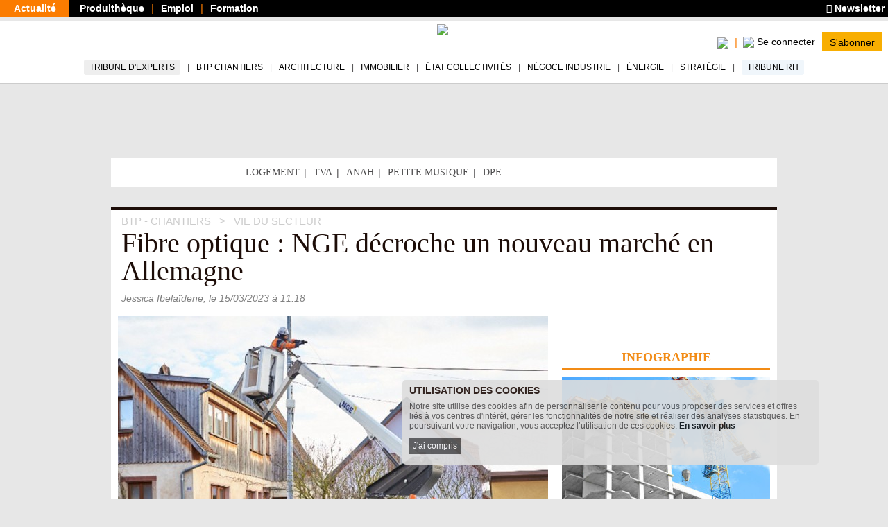

--- FILE ---
content_type: text/html; charset=utf-8
request_url: https://www.batiactu.com/edito/fibre-optique-nge-decroche-un-nouveau-marche-allemagne-65871.php
body_size: 18419
content:
<!DOCTYPE html>
<html
  prefix="fb: http://www.facebook.com/2008/fbml og: http://ogp.me/ns# twitter: http://api.twitter.com/"
  xmlns="http://www.w3.org/1999/xhtml"
  lang="fr"
  dir="ltr"
  >
  <head>
    <!-- Google Tag Manager -->
      <script>(function(w,d,s,l,i){w[l]=w[l]||[];w[l].push({'gtm.start':
      new Date().getTime(),event:'gtm.js'});var f=d.getElementsByTagName(s)[0],
      j=d.createElement(s),dl=l!='dataLayer'?'&l='+l:'';j.async=true;j.src=
      'https://www.googletagmanager.com/gtm.js?id='+i+dl;f.parentNode.insertBefore(j,f);
      })(window,document,'script','dataLayer','GTM-5HH5T84');</script>
    <!-- End Google Tag Manager -->
    <meta http-equiv="X-UA-Compatible" content="IE=edge" />

    <meta name="google-play-app" content="app-id=com.groupe.batiactu" />
    <!-- https://itunes.apple.com/fr/app/batiactu/id388961332?mt=8 -->
    <meta name="apple-itunes-app" content="app-id=388961332" />
    <!--<meta name="robots" content="max-snippet:-1, max-image-preview:large, max-video-preview:-1">-->
    <meta charset="utf-8"/>
    <meta name="viewport" content="width=device-width, initial-scale=1.0"/>
    <meta http-equiv="Content-Type" content="text/html; charset=utf-8" />
<meta property="og:description" content="CONTRAT.  Alors que l&#039;activité autour de la construction des réseaux de fibre optique ralentit en France, le groupe NGE poursuit sa conquête de nouveaux marchés à l&#039;international, et notamment en ... #BatiActu" />
<script type="application/ld+json">[
    {
        "@context": "https://schema.org/",
        "@type": "Organization",
        "url": "https://www.batiactu.com",
        "name": "Batiactu",
        "address": {
            "@type": "PostalAddress",
            "addressLocality": "Boulogne-Billancourt, France",
            "postalCode": "92100",
            "streetAddress": "110 avenue Victor Hugo"
        },
        "telephone": "( 33 1) 84 01 16 20",
        "sameAs": [],
        "logo": {
            "@type": "ImageObject",
            "url": "https://www.batiactu.com/sites/default/files/logo2.png",
            "width": 350,
            "height": 84
        }
    },
    {
        "@context": "https://schema.org/",
        "@type": "BreadcrumbList",
        "itemListElement": [
            {
                "@type": "ListItem",
                "position": 1,
                "name": "BTP - Chantiers",
                "item": {
                    "@id": "/accueil/chantier.php"
                }
            },
            {
                "@type": "ListItem",
                "position": 2,
                "name": "Vie du secteur",
                "item": {
                    "@id": "/accueil/chantier-vie.php"
                }
            }
        ]
    },
    {
        "@type": "NewsArticle",
        "@context": "https://schema.org/",
        "thumbnailUrl": "https://www.batiactu.com/images/auto/110-82-c/20200401_184155_nge.jpeg",
        "image": {
            "@type": "ImageObject",
            "width": 1200,
            "height": 900,
            "url": "https://www.batiactu.com/images/auto/1200-900-m/20200401_184155_nge.jpeg",
            "copyrightHolder": "\u00a9 NGE",
            "caption": "Fibre optique "
        },
        "speakable": {
            "@type": "SpeakableSpecification",
            "cssSelector": [
                ".speakable-title",
                ".speakable-subtitle",
                ".speakable-chapeau",
                ".speakable-text"
            ]
        },
        "headline": "Fibre optique&#160;: NGE d\u00e9croche un nouveau march\u00e9 en Allemagne",
        "description": "CONTRAT. Alors que l'activit\u00e9 autour de la construction des r\u00e9seaux de fibre optique ralentit en France, le groupe NGE poursuit sa conqu\u00eate de nouveaux march\u00e9s \u00e0 l'international, et notamment en Allemagne , o\u00f9 il a remport\u00e9 son 3e contrat.",
        "datePublished": "2023-03-15T11:18:17+01:00",
        "isAccessibleForFree": "False",
        "mainEntityOfPage": {
            "@type": "WebPage",
            "@id": "https://www.batiactu.com/edito/fibre-optique-nge-decroche-un-nouveau-marche-allemagne-65871.php"
        },
        "genre": [
            "Travaux publics",
            "Entreprise de Travaux Publics",
            "International",
            "Allemagne",
            "Grande-Bretagne"
        ],
        "articleBody": "Le ralentissement de l'activit\u00e9 dans la fibre optique en France, le groupe NGE l'anticipe depuis quelques ann\u00e9es d\u00e9sormais , comme l'ensemble de la fili\u00e8re . Le d\u00e9ploiement du plan France tr\u00e8s haut d\u00e9bit, qui doit permettre la g\u00e9n\u00e9ralisation de la fibre optique sur le territoire d'ici \u00e0 2025, est entr\u00e9 dans sa derni\u00e8re phase . Le pic des travaux est pass\u00e9, 80% des locaux sont d\u00e9sormais \u00e9ligibles. La France est le pays le plus avanc\u00e9 en Europe dans le domaine. Les relais de croissance sont donc d\u00e9sormais hors de nos fronti\u00e8res. &#160; \u00e0 lire aussi \"Pr\u00e9parer d\u00e8s maintenant la fin du d\u00e9ploiement de la fibre\" J.-N. de Vathaire NGE Infranet Apr\u00e8s le plan France tr\u00e8s haut d\u00e9bit, quels programmes pour les infrastructures num\u00e9riques &#160; NGE, qui a d\u00e9ploy\u00e9 son savoir-faire en la mati\u00e8re autour de NGE Infranet et NGE Concessions, l'a bien senti et a commenc\u00e9 \u00e0 partir \u00e0 la conqu\u00eate de nouveaux march\u00e9s d\u00e8s 2021 .",
        "author": {
            "@type": "Person",
            "name": "Jessica Ibela\u00efdene"
        },
        "publisher": {
            "@type": "Organization",
            "name": "Batiactu",
            "logo": {
                "@type": "ImageObject",
                "url": "https://www.batiactu.com/sites/default/files/logo2.png",
                "width": 350,
                "height": 84
            }
        },
        "articleSection": [
            "Vie du secteur"
        ],
        "interactionStatistic": [
            {
                "@type": "InteractionCounter",
                "interactionType": "http://schema.org/ViewAction",
                "userInteractionCount": 331
            }
        ]
    }
]</script>
<link rel="shortcut icon" href="https://www.batiactu.com/sites/all/themes/bootstrap/bootstrap_bati/favicon.ico" type="image/vnd.microsoft.icon" />
<meta property="twitter:creator" content="Batiactu" />
<meta property="og:site_name" content="Batiactu" />
<meta property="og:type" content="article" />
<meta property="og:url" content="https://www.batiactu.com/edito/fibre-optique-nge-decroche-un-nouveau-marche-allemagne-65871.php" />
<meta name="Language" content="fr_FR" />
<meta property="og:locale" content="fr_FR" />
<meta name="Title" content="Fibre optique : NGE décroche un nouveau marché en Allemagne" />
<meta property="og:title" content="Fibre optique : NGE décroche un nouveau marché en Allemagne" />
<meta property="twitter:title" content="Fibre optique : NGE décroche un ... #batiactu" />
<meta name="Description" content="CONTRAT.  Alors que l&#039;activité autour de la construction des réseaux de fibre optique ralentit en France, le groupe NGE poursuit sa conquête de nouveaux marchés" />
<meta property="twitter:description" content="CONTRAT.  Alors que l&#039;activité autour de la construction des réseaux de fibre optique ralentit en France, le groupe NGE poursuit sa conquête de nouveaux marchés ..." />
<meta property="twitter:card" content="summary" />
<meta property="og:image:height" content="465" />
<meta property="og:image:width" content="620" />
<meta property="og:image" content="https://www.batiactu.com/images/auto/620-465-c/20200401_184155_nge.jpeg" />
<meta property="twitter:image" content="https://www.batiactu.com/images/auto/620-465-c/20200401_184155_nge.jpeg" />
<meta property="twitter:url" content="https://www.batiactu.com/edito/fibre-optique-nge-decroche-un-nouveau-marche-allemagne-65871.php" />
<meta property="article:section" content="chantier-vie" />
<meta property="article:published_time" content="2023-03-15T10:18:16Z" />
<meta property="article:tag" content="International" />
<meta property="article:tag" content="Grande-Bretagne" />
<meta property="article:tag" content="Allemagne" />
<meta property="article:author" content="Batiactu" />
<meta property="twitter:site" content="@batiactu" />
<meta name="robots" content="index,follow,max-snippet:-1,max-image-preview:large,max-video-preview:-1" />
    <title>Fibre optique : NGE décroche un nouveau marché en Allemagne</title>
    <link type="text/css" rel="stylesheet" href="https://www.batiactu.com/sites/default/files/css/css_SBVEsv4rNFqX1vsFr_bEzo-cTJFb3obCRqc2z7Q1VmQ.css" media="all" />
<link type="text/css" rel="stylesheet" href="https://www.batiactu.com/sites/default/files/css/css_QzUnW0mBZmmqmxOMAJgeSi6ShBOpLrioIutP47-d8ec.css" media="all" />
<style type="text/css" media="all">
<!--/*--><![CDATA[/*><!--*/
nav.mobile-connexion{display:none;}.connexion-mobileonly{display:none;}

/*]]>*/-->
</style>
<link type="text/css" rel="stylesheet" href="https://www.batiactu.com/sites/default/files/css/css_NnoXg-rm64K85grx-hi-mb_Y69CJEGl9grJmgWQG_Ac.css" media="all" />

<!--[if lte IE 9]>
<link type="text/css" rel="stylesheet" href="https://www.batiactu.com/sites/default/files/css/css_dFpfq8QVW_GGajVioWmQOg-1SLcsXtwi_VkLggBcMVo.css" media="all" />
<![endif]-->
<link type="text/css" rel="stylesheet" href="https://www.batiactu.com/sites/default/files/css/css_-bHoZDJQ8cM-t5B8ipuEG6j9SXiiFFmTRVSscy-Aj7E.css" media="all" />
<link type="text/css" rel="stylesheet" href="https://www.batiactu.com/sites/default/files/css/css_FRHb-7WPvp8hZRXQDWsOTV51K9MIfEicQjDrMdkgr3s.css" media="print" />
<link type="text/css" rel="stylesheet" href="https://www.batiactu.com/sites/default/files/css/css_44jDAH2LUwX2-ssnHZC2lQDbasnaf_GQYRmt-BWs5rY.css" media="all" />
    <!-- HTML5 element support for IE6-8 -->
    <!--[if lt IE 9]>
      <script type="text/javascript" src="//html5shiv.googlecode.com/svn/trunk/html5.js"></script>
      <script type="text/javascript">document.IE8 = true; </script>
    <![endif]-->


    <script type="text/javascript" src="https://www.batiactu.com/sites/all/libraries/respondjs/respond.min.js?t8117w"></script>
<script type="text/javascript" src="//ajax.googleapis.com/ajax/libs/jquery/1.10.2/jquery.min.js"></script>
<script type="text/javascript">
<!--//--><![CDATA[//><!--
window.jQuery || document.write("<script src='/sites/all/modules/jquery_update/replace/jquery/1.10/jquery.min.js'>\x3C/script>")
//--><!]]>
</script>
<script type="text/javascript" src="https://www.batiactu.com/sites/default/files/js/js_vSmhpx_T-AShyt_WMW5_TcwwxJP1imoVOa8jvwL_mxE.js"></script>
<script type="text/javascript" src="//ajax.googleapis.com/ajax/libs/jqueryui/1.10.2/jquery-ui.min.js"></script>
<script type="text/javascript">
<!--//--><![CDATA[//><!--
window.jQuery.ui || document.write("<script src='/sites/all/modules/jquery_update/replace/ui/ui/minified/jquery-ui.min.js'>\x3C/script>")
//--><!]]>
</script>
<script type="text/javascript">
<!--//--><![CDATA[//><!--
var script_params = {"publicity":true,"favorisCount":0,"base_url":"\/","doclist":[],"use_page_correspondence":true,"page_table":null,"solr_id":"article_edito-65871","short_url":"https:\/\/www.batiactu.com\/edito\/fibre-optique-nge-decroche-un-nouveau-marche-allemagne-65871.php","twitter_share":"Fibre+optique+%3A+NGE+d%C3%A9croche+un+...+%23batiactu","main-url":"https:\/\/www.batiactu.com\/edito\/fibre-optique-nge-decroche-un-nouveau-marche-allemagne-65871.php","articles":null,"url":"https:\/\/www.batiactu.com\/edito\/fibre-optique-nge-decroche-un-nouveau-marche-allemagne-65871.php","title":"Fibre+optique+%3A+NGE+d%C3%A9croche+un+nouveau+march%C3%A9+en+Allemagne","description":null,"image":null,"geoip_country":"FR","geoip_region":"FR_NONE","habillage":[{"pdv":10,"visu":"https:\/\/batiregie.batiactu.com\/cap_pub\/scripts\/visu.php?v=148768","clic":"https:\/\/batiregie.batiactu.com\/cap_pub\/scripts\/clic.php?v=148768","height":200,"image_url":"https:\/\/batiregie.batiactu.com\/images\/pub\/20251016\/112210-site-habillage-paris-2026--1280x1600.png","bgcolor":null,"body_bgcolor":null,"tracker":null}],"catfishv2":null,"loggedIn":false,"page-url":"\/edito\/fibre-optique-nge-decroche-un-nouveau-marche-allemagne-65871.php","page-type":"article-bplus","page-tracker":null,"page-secteur":null,"page-email":"","useREDIS":true,"useSIDEBAR":false,"MD5email":null,"debug":false,"ip":"18.118.5.102","batracker":{"MD5email":null,"secteur":null},"callback":"","this_url":"https:\/\/www.batiactu.com\/edito\/fibre-optique-nge-decroche-un-nouveau-marche-allemagne-65871.php","myurl":"https:\/\/www.batiactu.com\/edito\/fibre-optique-nge-decroche-un-nouveau-marche-allemagne-65871.php","this_pageno":"1","subsite":"edito","authenticated":0,"uri":"edito\/fibre-optique-nge-decroche-un-nouveau-marche-allemagne-65871.php","theme":"travaux-publics","rubrique":"chantier","srubrique":"chantier-vie","term":"Allemagne"}

//--><!]]>
</script>
<script type="text/javascript" src="https://www.batiactu.com/sites/default/files/js/js_9dupV0Eg8lIfOSABteVvOdf6zFWbpbvOoaSIuCKVgtQ.js"></script>
<script type="text/javascript" src="https://www.batiactu.com/sites/all/libraries/bati/cronjobs/publicity.js?t8117w"></script>
<script type="text/javascript" src="https://www.batiactu.com/sites/all/libraries/bati/cronjobs/specials.js?t8117w"></script>
<script type="text/javascript" src="https://www.batiactu.com/sites/all/libraries/bati/cronjobs/leftbarre.js?t8117w"></script>
<script type="text/javascript" src="https://www.batiactu.com/sites/default/files/js/js_yz3ItYX7jHfCgiXzoAZvZOszZ5zKLW9EEpAgmYYG8_0.js"></script>
<script type="text/javascript" src="https://ajax.googleapis.com/ajax/libs/swfobject/2.2/swfobject.js"></script>
<script type="text/javascript" src="https://www.batiactu.com/sites/all/libraries/bati/ads.js?t8117w"></script>
<script type="text/javascript" src="https://www.batiactu.com/sites/all/libraries/bati/bati.js?t8117w"></script>
<script type="text/javascript" src="https://www.batiactu.com/sites/default/files/js/js_oWUjx9zbgTKpyi4G0l7G5sEgTN0Xx4Ys7gAf4RZOuSs.js"></script>
<script type="text/javascript">
<!--//--><![CDATA[//><!--
jQuery.extend(Drupal.settings, {"basePath":"\/","pathPrefix":"","ajaxPageState":{"theme":"bootstrap_bati","theme_token":"16IVzR21h3xAGrOyloEH3pvBIaWE8cSwCE_0R-s_gsg","js":{"sites\/all\/modules\/custom\/bati_edito\/js\/article.js":1,"0":1,"1":1,"sites\/all\/libraries\/respondjs\/respond.min.js":1,"\/\/ajax.googleapis.com\/ajax\/libs\/jquery\/1.10.2\/jquery.min.js":1,"2":1,"misc\/jquery.once.js":1,"misc\/drupal.js":1,"\/\/ajax.googleapis.com\/ajax\/libs\/jqueryui\/1.10.2\/jquery-ui.min.js":1,"3":1,"4":1,"public:\/\/languages\/fr_wmj8Op6xXjMj2pWYFsOEOhkXgt5c12fwt6GC7P2lYX0.js":1,"sites\/all\/libraries\/bati\/slick\/slick.min.js":1,"sites\/all\/libraries\/bati\/pager.js":1,"sites\/all\/libraries\/bati\/cronjobs\/publicity.js":1,"sites\/all\/libraries\/bati\/cronjobs\/specials.js":1,"sites\/all\/libraries\/bati\/cronjobs\/leftbarre.js":1,"sites\/all\/libraries\/bati\/db_articles.js":1,"sites\/all\/libraries\/bati\/device.js":1,"https:\/\/ajax.googleapis.com\/ajax\/libs\/swfobject\/2.2\/swfobject.js":1,"sites\/all\/libraries\/bati\/ads.js":1,"sites\/all\/libraries\/bati\/bati.js":1,"sites\/all\/libraries\/bati\/jquery.slimscroll.min.js":1,"sites\/all\/libraries\/bati\/jquery.cookie.js":1,"sites\/all\/libraries\/bootstrap\/js\/bootstrap.min.js":1,"sites\/all\/libraries\/bati\/accept_cookie.js":1},"css":{"modules\/system\/system.base.css":1,"modules\/system\/system.menus.css":1,"modules\/system\/system.messages.css":1,"modules\/system\/system.theme.css":1,"misc\/ui\/jquery.ui.core.css":1,"misc\/ui\/jquery.ui.theme.css":1,"modules\/field\/theme\/field.css":1,"modules\/node\/node.css":1,"modules\/user\/user.css":1,"0":1,"sites\/all\/libraries\/bati\/slick\/slick-theme.css":1,"sites\/all\/libraries\/bati\/slick\/slick.css":1,"sites\/all\/modules\/custom\/bati_edito\/css\/article.css":1,"sites\/all\/themes\/bootstrap\/batibase\/css\/ie8.css":1,"sites\/all\/libraries\/bootstrap\/fonts\/lato\/lato.css":1,"sites\/all\/libraries\/fontawesome\/css\/all.min.css":1,"sites\/all\/libraries\/bati\/bati.css":1,"sites\/all\/modules\/jquery_update\/replace\/ui\/themes\/base\/minified\/jquery.ui.core.min.css":1,"sites\/all\/modules\/jquery_update\/replace\/ui\/themes\/base\/minified\/jquery.ui.theme.min.css":1,"sites\/all\/modules\/custom\/bati_global\/css\/global_print.css":1,"sites\/all\/themes\/bootstrap\/bootstrap_bati\/css\/style.css":1}},"bootstrap":{"anchorsFix":1,"anchorsSmoothScrolling":1,"popoverEnabled":1,"popoverOptions":{"animation":1,"html":0,"placement":"right","selector":"","trigger":"click","title":"","content":"","delay":0,"container":"body"},"tooltipEnabled":1,"tooltipOptions":{"animation":1,"html":0,"placement":"auto left","selector":"","trigger":"hover focus","delay":0,"container":"body"}}});
//--><!]]>
</script>
    
    
  </head>
  <body class="html not-front not-logged-in two-sidebars page-edito page-edito-fibre-optique-nge-decroche-un-nouveau-marche-allemagne-65871php homev1 article navbar-is-fixed-top" >
  <noscript><iframe src="https://www.googletagmanager.com/ns.html?id=GTM-5HH5T84" height="0" width="0" style="display:none;visibility:hidden"></iframe></noscript>
<!-- End Google Tag Manager (noscript) -->
    <div id="skip-link">
      <a href="#main-content" class="element-invisible element-focusable">Aller au contenu principal</a>
    </div>

          <div id="std-header-wrapper">
    <header class="std-header-top">
  <div class="lhs">
    <ul class="">
      <li class="active actualite"><a href="/">Actualité</a></li>
      <li class="produitheque"><a href="https://produits.batiactu.com/?utm_source=edito&utm_term=menu_du_haut" target="_blank">Produithèque</a></li>
      <li class="emploi btp"><a href="https://emploi.batiactu.com/" target="_blank">Emploi</a></li>
      <li class="formation"><a href="https://formations.batiactu.com/" target="_blank">Formation</a></li>
          </ul>
  </div>
  <div class="rhs">
    <ul>
      <li>
        <a href="/newsletter/abonnement-newsletter.php"><i class="fa fa-newspaper"></i> Newsletter</a>
      </li>
          </ul>
  </div>
  <div class="clear"></div>
</header>
    
<nav id="navbar" class=" std-header-menu">
  <div class="std-header-menu-inner">
    <div class="menu-area btn-group-wrapper">
      <div class="menu-area-inner btn-group">
        <div class="mobileonly dropdown-menu-wrapper">
          <button type="button" class="dropdown-toggle" data-toggle="dropdown">
            <div class="hamburger">
              <span class="sr-only">Toggle navigation</span>
              <span class="icon-bar"></span>
              <span class="icon-bar"></span>
              <span class="icon-bar"></span>
            </div>
            <div></div>
            <span class="icon-down"></span>
          </button>
          <ul class="dropdown-menu mobile-menu-connected-icons" role="menu">
            <li class="with-icon image-user">
              <a href="/u/login">Se connecter</a>
            </li>
            <li class="divider"></li>
                        <li class="leaf" data-rub="tribune-experts">
              <a style="background:#eee;" href="/tribune-experts">Tribune d'experts</a>
            </li>
            <li class="leaf" data-rub="chantier"><a href="/accueil/chantier.php">BTP Chantiers</a></li>
            <li class="leaf" data-rub="archi"><a href="/accueil/archi.php">Architecture</a></li>
            <li class="leaf" data-rub="immo"><a href="/accueil/immo.php">Immobilier</a></li>
            <li class="leaf" data-rub="etat"><a href="/accueil/etat.php">État Collectivités</a></li>
            <li class="leaf" data-rub="indus"><a href="/accueil/indus.php">Négoce Industrie</a></li>
            <li class="leaf" data-rub="envir"><a href="/accueil/envir.php">Énergie</a></li>
            <li class="leaf" data-rub="strategie"><a href="/accueil/strategie.php">Stratégie</a></li>
            <li class="leaf" data-rub="tribune-rh">
                <a style="background:#F0F6FB;" href="/tribune-rh">Tribune RH</a>
              </li>
              <li class="divider"></li>
              <li class="leaf produitheque"><a href="https://produits.batiactu.com/" target="_blank">Produithèque</a></li>
            <li class="leaf emploi btp"><a href="https://emploi.batiactu.com/" target="_blank">Emploi BTP</a></li>
            <li class="leaf formation"><a href="https://formations.batiactu.com/" target="_blank">Formation</a></li>
            <li class="divider"></li>
            <li><a class="" href="/list"><i class="fas fa-search"></i> Rechercher</a></li>
                        <li>&#160;</li>
          </ul>
        </div>
      </div>
    </div>
    <div class="menu-area logo">
      <div class="menu-area-inner"><a href="/"><img height="50" src="/sites/all/libraries/bati/images/logobatiactu_HD_412.png"/></a></div>
    </div>
    <div class="menu-area search-wrapper">
<!-- <div class="username"></div> -->
      <div class="menu-area-inner">
        <div class="search search-mobileonly">
          <a href="/list">
            <img width="20" src="/sites/all/modules/custom/bati_edito/css/images/loupe.png"/>
            <!--<i class="fas fa-search-plus"></i>-->
          </a>
        </div>
        <div class="search search-nomobile">
          <span class="search-click">
            <img width="20" src="/sites/all/modules/custom/bati_edito/css/images/loupe.png"/>
            <!-- <i class="fas fa-search-plus"></i> -->
          </span>
          <form style="display:none;" class="search-form form-inline" method="GET" action="/list">
            <div class="input-group input-group-sm">
              <input id="menu-search-query" placeholder="Rechercher ..." name="search" type="text"/>
              <button>
                <img width="20" src="/sites/all/modules/custom/bati_edito/css/images/loupe.png"/>
                <!-- <i class="fas fa-search-plus"></i> -->
              </button>
              </span>
            </div>
          </form>
        </div>
        <div class="connect-area mobileonly userdisconnected version-2">
          <div class="menu-connected-icons disconnected">
        <ul>
          <li class="se-connecter">
            <a title="Se connecter" href="/u/login">
                  <img height="20" src="/sites/all/modules/custom/bati_edito/css/images/batiactuplusmin.png"/>
                  <span class="connect">Se connecter</span>
            </a>
          </li>
          <li class="full abonnez-vous">
            <a target="_blank" href="https://www.bplus.batiactu.com?utm_source=batiactu&utm_medium=site&utm_content=https%3A%2F%2Fwww.batiactu.com%2Fedito%2Ffibre-optique-nge-decroche-un-nouveau-marche-allemagne-65871.php&utm_term=menu">S'abonner</a>
          </li>
        </ul>
      </div>
      


        </div>
        <div class="connect-area nomobile">
          <div class="menu-connected-icons disconnected">
        <ul>
          <li class="se-connecter">
            <a title="Se connecter" href="/u/login">
                  <img height="20" src="/sites/all/modules/custom/bati_edito/css/images/batiactuplusmin.png"/>
                  <span class="connect">Se connecter</span>
            </a>
          </li>
          <li class="full abonnez-vous">
            <a target="_blank" href="https://www.bplus.batiactu.com?utm_source=batiactu&utm_medium=site&utm_content=https%3A%2F%2Fwww.batiactu.com%2Fedito%2Ffibre-optique-nge-decroche-un-nouveau-marche-allemagne-65871.php&utm_term=menu">S'abonner</a>
          </li>
        </ul>
      </div>
      


        </div>
      </div>
    </div>
  </div>
  <div class="nomobile desktop-navigation-wrapper">
    <nav role="navigation" class="desktop-navigation">
      <ul>
        <li class="nav-tribune" data-rub="tribune-experts"><a href="/tribune-experts">Tribune d'experts</a></li>
        <li data-rub="chantier"><a href="/accueil/chantier.php">BTP Chantiers</a></li>
        <li data-rub="archi"><a href="/accueil/archi.php">Architecture</a></li>
        <li data-rub="immo"><a href="/accueil/immo.php">Immobilier</a></li>
        <li data-rub="etat"><a href="/accueil/etat.php">État Collectivités</a></li>
        <li data-rub="indus"><a href="/accueil/indus.php">Négoce Industrie</a></li>
        <li data-rub="envir"><a href="/accueil/envir.php">Énergie</a></li>
        <li data-rub="strategie"><a href="/accueil/strategie.php">Stratégie</a></li>
        <li class="nav-tribune-rh" data-rub="tribune-rh"><a href="/tribune-rh">Tribune RH</a></li>
      </ul>
    </nav>
  </div>
</nav>  </div>
<div id="bodyrow">
  <div id="central-body">
        <div id="central-wrapper" class="no-leftbarre">
      <div id="central-inner">
        <div id="bodymain" class="habillage-entete" style="max-width:1280px; margin:0 auto; ">

          <div class="pub_inner_background forcebg">

                          <div class="container content-top">
                  <div class="region region-content-top">
    <section id="block-bati-pub-rotation-pub-emplacement-top" class="block-bati-pub-rotation-pub-emplacement-top block block-bati-pub clearfix">

      
  <div class="panel-body"><div class="" id="ROTATION_PUB_EMPLACEMENT_TOP"></div></div>

</section> <!-- /.block -->
<section id="block-bati-global-en-ce-moment" class="block-bati-global-en-ce-moment block block-bati-global clearfix">

      
  <div class="panel-body">
      <div class="en-ce-moment">
        <div class="scell head">&#160;</div>
        <ul class="scell"><li class="nobr leaf first"><a  title="Logement" href="https://www.batiactu.com/theme/theme-logement.php">Logement</a></li> <li class="nobr leaf "><a  title="TVA" href="https://www.batiactu.com/tag/tva">TVA</a></li> <li class="nobr leaf "><a  title="Anah" href="https://www.batiactu.com/tag/anah">Anah</a></li> <li class="nobr leaf "><a  title="La petite musique de la semaine" href="https://www.batiactu.com/tag/petite-musique-de-la-semaine">Petite musique</a></li> <li class="nobr leaf last"><a  title="DPE" href="https://www.batiactu.com/tag/diagnostic-de-performance-energetique">DPE</a></li> </ul>
      </div></div>

</section> <!-- /.block -->
<section id="block-bati-pub-rotation-pub-emplacement-topspec" class="block-bati-pub-rotation-pub-emplacement-topspec block block-bati-pub clearfix">

      
  <div class="panel-body"><div id="ROTATION_PUB_EMPLACEMENT_TOPSPEC"></div></div>

</section> <!-- /.block -->
  </div>
              </div>
            
            <div>
              <div class="main-container container">
                                <header role="banner" id="page-header">
                  
                  <div>  <div class="region region-header">
    <section id="block-bati-edito-articleheader" class="block-bati-edito-articleheader block block-bati-edito clearfix">

      
  <div class="panel-body"><div id="article-bloc-header"><ul xitemscope xitemtype="http://schema.org/BreadcrumbList" class="breadcrumbs"><li xitemprop="itemListElement" xitemscope xitemtype="http://schema.org/ListItem">
        <a xitemprop="item" href="/accueil/chantier.php"><span xitemprop="name">BTP - Chantiers</span></a>
        <meta xitemprop="position" content="1" />
        </li>
      <li xitemprop="itemListElement" xitemscope xitemtype="http://schema.org/ListItem">
        <a xitemprop="item" href="/accueil/chantier-vie.php"><span xitemprop="name">Vie du secteur</span></a>
        <meta xitemprop="position" content="2" />
        </li>
      </ul>
      <h1 class="h1 speakable speakable-title" xitemprop="headline">Fibre optique&#160;: NGE décroche un nouveau marché en Allemagne</h1>
      <div class="published"><span xitemprop="author">Jessica Ibelaïdene</span>, le <span>15/03/2023</span>  à 11:18</div>
      </div></div>

</section> <!-- /.block -->
  </div>
</div>
                </header> <!-- /#page-header -->
                
                                <div class="pagemain rhs-present">
                  <div class="pagemain-inner">
                    <div class="pagemain-content">
                      <div class="pagemain-regions">
                                                                        <a id="main-content"></a>
                                                                                                                                                                                                                                                                            <div class="region region-content">
    <section id="block-system-main" class="block-system-main block block-system clearfix">

      
  <div class="panel-body">
        <div class="document">
          <div id="article-bloc-title"></div>
          <div id="article-bloc-image">
          <figure xitemscope xitemtype="https://schema.org/ImageObject" class="">
            <meta xitemprop="width" content="620"/>
            <meta xitemprop="height" content="465"/>
            <div class="main-article-image"><picture><source srcset="https://www.batiactu.com/images/auto/620-465-c/20200401_184155_nge.jpeg" media="(min-width: 430px)"/><source srcset="https://www.batiactu.com/images/auto/427-320-c/20200401_184155_nge.jpeg" media="(min-width: 100px)"/><img title="Fibre optique "  alt="Fibre optique " width="620" height="465" src="https://www.batiactu.com/images/auto/620-465-c/20200401_184155_nge.jpeg" srcset="https://www.batiactu.com/images/auto/620-465-c/20200401_184155_nge.jpeg 620w,https://www.batiactu.com/images/auto/427-320-c/20200401_184155_nge.jpeg 427w"/></picture></div>
            <figcaption class="legende"><span class="imagedetail"><span class="court">Fibre optique </span> <span class="copyright">© NGE</span><span class="clear"></span></span></figcaption>
            
          </figure></div>
          <div class="out">
      <div style="display:none" class="news-subscribe nomobile-phone">
        <form onsubmit="bati.ga_event('newsletter form', 'article-top')" class="table subscribe" method="GET" action="/newsletter/abonnement-newsletter.php">
          <div class="cell input"><input name="email" type="text" placeholder="Inscrivez votre adresse E-mail"></div>
          <div class="cell submit"><input type="submit" value="Je m'inscris à la Newsletter"/></div>
        </form>
      </div>
      </div>
          <div class="article-bloc" xitemprop="http://schema.org/articleBody">
            <div class="article-buttons-wrapper">
              <div class="article-buttons">
              <div class="openshare"><ul><li data-title="Fibre optique&amp;#160;: NGE d&eacute;croche un nouveau march&eacute; en Allemagne" data-removeTitle="Retirer cet article de ma sélection" data-addTitle="Ajouter cet article à ma sélection" id="favorisarticle_edito-65871" title="Ajouter cet article à ma sélection" class=" item-favoris">&#160;</li><li title="Partagez sur LinkedIn" class="item in"><div class="count "></div><img class="la" src="/sites/all/modules/custom/bati_edito/css/images/leftboxarrow.jpg"/>&#160;</li><li title="Partagez sur Facebook" class="item facebook"><div class="count "></div><img class="la" src="/sites/all/modules/custom/bati_edito/css/images/leftboxarrow.jpg"/>&#160;</li><li title="Partagez sur X" class="item twitter"><div class="count "></div><img class="la" src="/sites/all/modules/custom/bati_edito/css/images/leftboxarrow.jpg"/>&#160;</li>
          <li title="Partagez par email" class="item mail"><a href="mailto:?subject=Fibre%20optique%C2%A0%3A%20NGE%20d%C3%A9croche%20un%20nouveau%20march%C3%A9%20en%20Allemagne&amp;body=https://www.batiactu.com/edito/fibre-optique-nge-decroche-un-nouveau-marche-allemagne-65871.php">&#160;</a></li>
          <li title="Imprimer" class="item print"><a href="javascript:window.print();">&#160;</a></li>
        </ul></div>
      
                <div class="clear"></div>
              </div>
            </div>
            <div class="article-text">
              <div id="article-bloc-text">
                <h4 class="sub-chapeau speakable speakable-chapeau"><b>CONTRAT.</b> Alors que l'activité autour de la construction des réseaux de fibre optique ralentit en France, le groupe NGE poursuit sa conquête de nouveaux marchés à l'international, et notamment en <a title="Découvrez nos articles sur le thème ALLEMAGNE" class="specialterms "  href="/theme/theme-allemagne.php">Allemagne</a>, où il a remporté son 3e contrat.</h4><div class="text"><div class="smartphoneonly" id="ROTATION_PUB_EMPLACEMENT_DROITE1_IP"></div><div class="section speakable speakable-text"><div id="ROTATION_PUB_EMPLACEMENT_ARTICLE"></div><br/>Le ralentissement de l'activité dans la fibre optique en France, <a href="https://www.batiactu.com/edito/preparer-maintenant-apres-deploiement-fibre-j-n-vathaire-60502.php" target="_blank">le groupe NGE l'anticipe depuis quelques années désormais</a>, comme <a href="https://www.batiactu.com/edito/fibre-optique-besoins-main-oeuvre-plus-importants-que-60239.php" target="_blank">l'ensemble de la filière</a>. Le déploiement du plan France très haut débit, qui doit permettre la généralisation de la fibre optique sur le territoire d'ici à 2025, est entré dans <a href="https://www.batiactu.com/edito/apres-plan-france-tres-haut-debit-quels-programmes-64931.php" target="_blank">sa dernière phase</a>. Le pic des travaux est passé, 80% des locaux sont désormais éligibles. La France est le pays le plus avancé en Europe dans le domaine. Les relais de croissance sont donc désormais hors de nos frontières.
<br/></div><p class="para r3 for-lire-aussi">&#160;</p>
<div class="lire-aussi"><div class="head nobr">à lire aussi</div><ul><li class="item article"><a href="/edito/preparer-maintenant-apres-deploiement-fibre-j-n-vathaire-60502.php">"Préparer dès maintenant la fin du déploiement de la fibre" J.-N. de Vathaire NGE Infranet</a></li><li class="item article"><a href="/edito/apres-plan-france-tres-haut-debit-quels-programmes-64931.php">Après le plan France très haut débit, quels programmes pour les infrastructures numériques</a></li></ul></div>
<p class="para r3">&#160;</p>NGE, qui a déployé son savoir-faire en la matière autour de NGE Infranet et NGE Concessions, l'a bien senti et a commencé à partir à la conquête de <a href="https://www.batiactu.com/edito/ferroviaire-offre-nouvelles-perspectives-dans-concessions-63754.php" target="_blank">nouveaux marchés dès 2021</a>.  <div class="article-text-blurred"></div>
</div>
<div class="article-count">Il vous reste 61% à découvrir.</div>
<div class="reserved-area">
  <div class="ra-heading">
    <div class="heading-text"><!--<img height="25" src="/sites/all/modules/custom/bati_edito/css/images/batiactuplusmin.png"/> -->Ce contenu est réservé aux abonnés</div>
    <div class="aleady-subscribed">Déja abonné ? <a href="/u/login?dest=edito%2Ffibre-optique-nge-decroche-un-nouveau-marche-allemagne-65871.php">Se connecter</a></div>
      </div>
  <div class="ra-body">
    <div class="ra-title">
      Abonnez-vous maintenant pour le lire dans son intégralité<br/>
      Et bénéficiez aussi :
    </div>
    <div class="row">
      <div class="item col-xs-6 col-sm-4"><div class="inner"><i class="fas fa-check"></i> D’un accès illimité à tous les articles de Batiactu</div></div>
      <div class="item col-xs-6 col-sm-4"><div class="inner"><i class="fas fa-check"></i> D’une lecture sans publicité</div></div>
      <div class="item nomobile col-sm-4"><div class="inner"><i class="fas fa-check"></i> De toutes les interviews et analyses exclusives de la rédaction</div></div>
    </div>
    <div class="subscribe">
      <a target="_blank" href="https://www.bplus.batiactu.com?utm_source=batiactu&utm_medium=site&utm_content=https%3A%2F%2Fwww.batiactu.com%2Fedito%2Ffibre-optique-nge-decroche-un-nouveau-marche-allemagne-65871.php&utm_term=article">Je m'abonne</a>
    </div>
  </div>
</div>
<div class="action"><img alt="actioncl" src="https://www.batiactu.com/cap_batiactu/scripts/caction.php?a=cl&amp;e=65871&amp;uniq=696fcf977bc92" width="1" height="1"/><img alt="actionfp" src="https://www.batiactu.com/cap_batiactu/scripts/caction.php?a=fp&amp;e=65871&amp;uniq=696fcf977bc92" width="1" height="1"/></div>

              </div>
              
      <div style="display:none" class="news-subscribe nomobile-phone">
        <form onsubmit="bati.ga_event('newsletter form', 'article-bottom')" class="table subscribe" method="GET" action="/newsletter/abonnement-newsletter.php">
          <div class="cell input"><input name="email" type="text" placeholder="Inscrivez votre adresse E-mail"></div>
          <div class="cell submit"><input type="submit" value="Je m'inscris à la Newsletter"/></div>
        </form>
      </div>
      
              
            </div>
            <div class="clear"></div>
          </div>

        </div><span class="page-break"></span>
          
            </div>

</section> <!-- /.block -->
<section id="block-bati-global-user-articles-month-file" class="block-bati-global-user-articles-month-file block block-bati-global clearfix">

      
  <div class="panel-body"><div id="monthFile">
  <h3>Dossiers du mois</h3>
  <div id="monthFile-carousel" class="carousel slide" data-ride="carousel">
    <!-- Indicators -->
    <ol class="carousel-indicators">
          <li data-target="#monthFile-carousel" data-slide-to="0" class="active"></li>
            <li data-target="#monthFile-carousel" data-slide-to="1" ></li>
            <li data-target="#monthFile-carousel" data-slide-to="2" ></li>
            <li data-target="#monthFile-carousel" data-slide-to="3" ></li>
          </ol>

    <!-- Wrapper for slides -->
    <div class="carousel-inner" role="listbox">
              <div class="row item active">
          <a href="https://produits.batiactu.com/dossier-dossier-bois---construction-energie-decoration-01--1859.php?utm_source=carrousel&utm_medium=edito&utm_content=dossiers_du_mois">
            <div class="row-content">
              <div class="image">
                <img src="https://produits.batiactu.com/img/dossier300/20260113_175324_istock-464999245-redimensionne.jpg" />
              </div>
              <div class="multi col-general general-top-medium">
                <div class="carousel-caption">
                  <div class="row">
                    <div class="col-xs-12">
                      <h4>Bois</h4>
                    </div>
                  </div>
                  <div class="row">
                    <div class="col-xs-12">
                      <div class="text">Entre performance énergétique, ressources renouvelables et exigences architecturales, le bois&hellip; </div>
                    </div>
                  </div>
                  <div class="row">
                    <div class="col-xs-12">
                      <span class="dossier">Lire le dossier</span>
                    </div>
                  </div>
                </div>
              </div>
            </div>
          </a> 
        </div>
                <div class="row item ">
          <a href="https://produits.batiactu.com/dossier-sport-et-loisirs-1856.php?utm_source=carrousel&utm_medium=edito&utm_content=dossiers_du_mois">
            <div class="row-content">
              <div class="image">
                <img src="https://produits.batiactu.com/img/dossier300/20260107_095433_istock-1352076263.jpg" />
              </div>
              <div class="multi col-general general-top-medium">
                <div class="carousel-caption">
                  <div class="row">
                    <div class="col-xs-12">
                      <h4>Sport et Loisirs</h4>
                    </div>
                  </div>
                  <div class="row">
                    <div class="col-xs-12">
                      <div class="text">Confort acoustique, durabilité des matériaux, conformité aux normes d'accessibilité et maîtrise&hellip; </div>
                    </div>
                  </div>
                  <div class="row">
                    <div class="col-xs-12">
                      <span class="dossier">Lire le dossier</span>
                    </div>
                  </div>
                </div>
              </div>
            </div>
          </a> 
        </div>
                <div class="row item ">
          <a href="https://produits.batiactu.com/dossier-dossier-batiments-industriels-12-25-1792.php?utm_source=carrousel&utm_medium=edito&utm_content=dossiers_du_mois">
            <div class="row-content">
              <div class="image">
                <img src="https://produits.batiactu.com/img/dossier300/20251029_103951_banniere_600x250.jpg" />
              </div>
              <div class="multi col-general general-top-medium">
                <div class="carousel-caption">
                  <div class="row">
                    <div class="col-xs-12">
                      <h4>Bâtiments industriels </h4>
                    </div>
                  </div>
                  <div class="row">
                    <div class="col-xs-12">
                      <div class="text">Entre performance énergétique, maîtrise de l'air et protection durable des toitures, les&hellip; </div>
                    </div>
                  </div>
                  <div class="row">
                    <div class="col-xs-12">
                      <span class="dossier">Lire le dossier</span>
                    </div>
                  </div>
                </div>
              </div>
            </div>
          </a> 
        </div>
                <div class="row item ">
          <a href="https://produits.batiactu.com/dossier-dossier-accessibilite-12-25-1791.php?utm_source=carrousel&utm_medium=edito&utm_content=dossiers_du_mois">
            <div class="row-content">
              <div class="image">
                <img src="https://produits.batiactu.com/img/dossier300/20251029_103744_banniere_600x250.jpg" />
              </div>
              <div class="multi col-general general-top-medium">
                <div class="carousel-caption">
                  <div class="row">
                    <div class="col-xs-12">
                      <h4>Accessibilité </h4>
                    </div>
                  </div>
                  <div class="row">
                    <div class="col-xs-12">
                      <div class="text">Assurer l'accessibilité repose sur des solutions techniques robustes et simples : portes&hellip; </div>
                    </div>
                  </div>
                  <div class="row">
                    <div class="col-xs-12">
                      <span class="dossier">Lire le dossier</span>
                    </div>
                  </div>
                </div>
              </div>
            </div>
          </a> 
        </div>
            </div>
  </div>
</div></div>

</section> <!-- /.block -->
<section id="block-bati-global-user-articles-interesting" class="block-bati-global-user-articles-interesting block block-bati-global clearfix">

      
  <div class="panel-body"><div id="interestingArticles">
  <h3>Contenus qui devraient vous intéresser</h3>
  <div class="row row-general row-general-top">
    <div class="col-xs-8 col-general general-top-big">
      <div class="item big type-lire_aussi">
      <a  href="https://www.batiactu.com/edito/ecocem-france-accueille-son-directeur-general-73378.php">
      <div align="center" class="fav-area">
                                  <img loading="lazy" style="max-width: 100%;" src="https://www.batiactu.com/images/auto/440-330-c/20260116_170057_thierry-legrand.jpg"/>
              </div>
      <div class="title"><img title="Article de la rédaction" alt="Article de la rédaction" src="/sites/all/modules/custom/bati_edito/css/images/batiactuplusmin.png"/> Ecocem France accueille un nouveau directeur général</div>
      <div class="text">CARNET-NOMINATION.  Le spécialiste du ciment a choisi une personnalité justifiant d'une longue expérience dans le secteur.</div>
    </a>
  </div>    </div>
    <div class="col-xs-4 multi col-general general-top-medium">
      <div class="item medium type-lire_aussi ">
      <a  href="https://www.batiactu.com/edito/filiere-plasturgie-s-alarme-hausse-importations-provenant-73360.php">
      <div class="image fav-area">
                                  <img loading="lazy" style="max-width: 100%;" src="https://www.batiactu.com/images/auto/300-226-c/20260115_170712_img20260115101121.jpg"/>
              </div>
      <div class="title"><img title="Article de la rédaction" alt="Article de la rédaction" src="/sites/all/modules/custom/bati_edito/css/images/batiactuplusmin.png"/> La filière de la plasturgie s'alarme de la hausse des importations provenant d'Asie</div>
          </a>
  </div>      <div class="item medium type-publi ">
      <a target="_blank" href="https://dev8.batiactu.com/cap_centredoc/bin/clic.php?type=PR&chp=url&id=203302&&utm_source=article_interessant&utm_medium=edito&utm_content=Articles_qui_devraient_vous_interesser&utm_term=Poujoulat">
      <div class="image fav-area">
                                  <img loading="lazy" style="max-width: 100%;" src="//produits.batiactu.com/img/prod/20210115_101946_pouj3.jpg"/>
              </div>
      <div class="title"><span title="Produithèque" class="picto prod">&#160;</span> Faire de l'énergie bois la source de chauffage principal de la maison<img alt="visu" width="1" height="1" src="https://dev8.batiactu.com/cap_centredoc/scripts/cvisu_prods.php?t=PR&m=VI&p=203302"/></div>
          </a>
  </div>    </div>
  </div>
      <div class="list-items">
              <div class="item medium type-publi ">
      <a target="_blank" href="https://dev8.batiactu.com/cap_centredoc/bin/clic.php?type=PR&chp=url&id=205793&&utm_source=article_interessant&utm_medium=edito&utm_content=Articles_qui_devraient_vous_interesser&utm_term=Parexlanko">
      <div class="image fav-area">
                                  <img loading="lazy" style="max-width: 100%;" src="//produits.batiactu.com/img/prod/20230309_155546-4ff645fe3a1010dff55903d721c87311.jpg"/>
              </div>
      <div class="title"><span title="Produithèque" class="picto prod">&#160;</span> Parnatur isolant fibres de bois : l'isolant biosourcé<img alt="visu" width="1" height="1" src="https://dev8.batiactu.com/cap_centredoc/scripts/cvisu_prods.php?t=PR&m=VI&p=205793"/></div>
          </a>
  </div>              <div class="item medium type-publi ">
      <a target="_blank" href="https://dev8.batiactu.com/cap_centredoc/bin/clic.php?type=PR&chp=url&id=205797&&utm_source=article_interessant&utm_medium=edito&utm_content=Articles_qui_devraient_vous_interesser&utm_term=Millet">
      <div class="image fav-area">
                                  <img loading="lazy" style="max-width: 100%;" src="//produits.batiactu.com/img/prod/20260114_143238_400x400-bois--002--compressed.jpg"/>
              </div>
      <div class="title"><span title="Produithèque" class="picto prod">&#160;</span> L'excellence de la fenêtre bois, entre tradition et innovation <img alt="visu" width="1" height="1" src="https://dev8.batiactu.com/cap_centredoc/scripts/cvisu_prods.php?t=PR&m=VI&p=205797"/></div>
          </a>
  </div>              <div class="item medium type-tribune ">
      <a  href="https://batiregie.batiactu.com/cap_pub/scripts/clic.php?v=141992&url_to=https%3A%2F%2Fwww.batiactu.com%2Fcommunique%2Fun-acteur-cle-de-la-transition-energetique-et-numerique-141992.php">
      <div class="image fav-area">
                                  <img loading="lazy" style="max-width: 100%;" src="https://batiregie.batiactu.com/cap_pub/scripts/visu.php?v=141992&&auto=210-157-c"/>
              </div>
      <div class="title"><span title="Tribune d'experts" class="picto native">&#160;</span> Un acteur clé de la transition énergétique et numérique</div>
          </a>
  </div>          </div>
  
    <div class="row row-general row-general-middle">
      <div class="col-xs-4 multi col-general general-middle-medium">
        <div class="item medium type-emploi ">
      <a target="_blank" href="https://emploi.batiactu.com/offre-emploi/nuvia-france-directeur-technique-f-h-morestel-895499.php?utm_source=article_interessant&utm_term=NUVIA+France&utm_medium=edito&utm_content=Contenus_qui_devraient_vous_intéresser">
      <div class="image fav-area">
                                  <img loading="lazy" style="max-width: 100%;" src="https://emploi.batiactu.com/images/recruteur/recruteur/20221010/20221010_103902_eurovia2008.jpg"/>
              </div>
      <div class="title"><span title="Emploi" class="picto emploi">&#160;</span> Nuvia france recrute un(e) directeur technique f/h à Morestel (38510)<!-- ingenieur-technicien-materiel --></div>
          </a>
  </div>          <div class="item medium type-native ">
      <a  href="https://batiregie.batiactu.com/cap_pub/scripts/clic.php?v=137899">
      <div class="image fav-area">
                                  <img loading="lazy" style="max-width: 100%;" src="https://batiregie.batiactu.com/cap_pub/scripts/visu.php?v=137899&&auto=210-157-c"/>
              </div>
      <div class="title"><span title="Rédactionnel native" class="picto native">&#160;</span> MaPrimRénov’ en 2025 : les nouvelles réglementations</div>
          </a>
  </div>        </div>
        <div class="col-xs-8 col-general general-middle-big">
          <div class="item big type-lire_aussi">
      <a  href="https://www.batiactu.com/edito/screwfix-ouvre-un-nouveau-comptoir-normandie-73290.php">
      <div align="center" class="fav-area">
                                  <img loading="lazy" style="max-width: 100%;" src="https://www.batiactu.com/images/auto/440-330-c/20250729_162305_img20250722102903.jpg"/>
              </div>
      <div class="title"><img title="Article de la rédaction" alt="Article de la rédaction" src="/sites/all/modules/custom/bati_edito/css/images/batiactuplusmin.png"/> Screwfix ouvre un nouveau comptoir en Normandie </div>
      <div class="text">NOUVEAU COMPTOIR.  L'enseigne de négoce vient d'installer son sixième point de vente dans la région à Sotteville-lès-Rouen (76). La filiale du groupe Kingfisher continue son maillage en France et compte désormais 34 magasins en France ...</div>
    </a>
  </div>        </div>
    </div>
  
      <div class="list-items">
              <div class="item medium type-emploi ">
      <a target="_blank" href="https://emploi.batiactu.com/offre-emploi/actual-toulouse-verdier-chef-d-equipe-metro--h-f--toulouse-885574.php?utm_source=article_interessant&utm_term=ACTUAL+TOULOUSE+VERDIER&utm_medium=edito&utm_content=Contenus_qui_devraient_vous_intéresser">
      <div class="image fav-area">
                                  <img loading="lazy" style="max-width: 100%;" src="https://emploi.batiactu.com/images/recruteur/recruteur/20250602/20250602_092356_actualhd.jpg"/>
              </div>
      <div class="title"><span title="Emploi" class="picto emploi">&#160;</span> Actual toulouse verdier recrute un(e) chef d'équipe métro (h/f) à Toulouse (31000)<!-- responsable-chef-de-chantier --></div>
          </a>
  </div>              <div class="item medium type-emploi ">
      <a target="_blank" href="https://emploi.batiactu.com/offre-emploi/eiffage-construction-stagiaire-conduite-de-travaux-f-h-rochefort-887026.php?utm_source=article_interessant&utm_term=EIFFAGE+CONSTRUCTION&utm_medium=edito&utm_content=Contenus_qui_devraient_vous_intéresser">
      <div class="image fav-area">
                                  <img loading="lazy" style="max-width: 100%;" src="https://emploi.batiactu.com/images/recruteur/recruteur/20230607/20230607_160627_eiffageconstruction141px204pixels--1-.jpg"/>
              </div>
      <div class="title"><span title="Emploi" class="picto emploi">&#160;</span> Eiffage construction recrute un(e) stagiaire - conduite de travaux f/h à Rochefort (17133 AIR)<!-- coordinateur-de-travaux-coordinateur-de-chantier --></div>
          </a>
  </div>              <div class="item medium type-tribune ">
      <a  href="https://batiregie.batiactu.com/cap_pub/scripts/clic.php?v=150950&url_to=https%3A%2F%2Fwww.batiactu.com%2Fcommunique%2Fchoisir-un-assureur-qui-vous-accompagne-bien-est-indispensable-150950.php">
      <div class="image fav-area">
                                  <img loading="lazy" style="max-width: 100%;" src="https://batiregie.batiactu.com/cap_pub/scripts/visu.php?v=150950&&auto=210-157-c"/>
              </div>
      <div class="title"><span title="Tribune d'experts" class="picto native">&#160;</span> Choisir un assureur qui vous accompagne bien est indispensable !</div>
          </a>
  </div>          </div>
  
      <div class="row row-general row-general-bottom">
      <div class="col-xs-8 col-general general-bottom-big">
        <div class="item big type-lire_aussi">
      <a  href="https://www.batiactu.com/edito/negawatt-electrification-ne-rime-pas-avec-hausse-consommation-73372.php">
      <div align="center" class="fav-area">
                                  <img loading="lazy" style="max-width: 100%;" src="https://www.batiactu.com/images/auto/440-330-c/20250623_145020_istock-1620165202.jpg"/>
              </div>
      <div class="title"><img title="Article de la rédaction" alt="Article de la rédaction" src="/sites/all/modules/custom/bati_edito/css/images/batiactuplusmin.png"/> Pour négaWatt, "électrification ne rime pas avec hausse de la consommation"</div>
      <div class="text">TRANSITION ÉNERGÉTIQUE.  L'association négaWatt a présenté ses préconisations pour une électrification réussie des usages en France, afin d'atteindre la neutralité carbone en 2050. Elle est également revenue sur certaines idées reçues.</div>
    </a>
  </div>      </div>
        <div class="col-xs-4 multi col-general general-bottom-medium">
          <div class="item medium type-native ">
      <a  href="https://batiregie.batiactu.com/cap_pub/scripts/clic.php?v=150842">
      <div class="image fav-area">
                                  <img loading="lazy" style="max-width: 100%;" src="https://batiregie.batiactu.com/cap_pub/scripts/visu.php?v=150842&&auto=210-157-c"/>
              </div>
      <div class="title"><span title="Rédactionnel native" class="picto native">&#160;</span> Gepetto, l’IA qui facilite la vente immobilière</div>
          </a>
  </div>        <div class="item medium type-publi ">
      <a target="_blank" href="https://dev8.batiactu.com/cap_centredoc/bin/clic.php?type=PR&chp=url&id=205792&&utm_source=article_interessant&utm_medium=edito&utm_content=Articles_qui_devraient_vous_interesser&utm_term=ISB">
      <div class="image fav-area">
                                  <img loading="lazy" style="max-width: 100%;" src="//produits.batiactu.com/img/prod/20250918_104419_20250917_182748-ab60e49f8ce7cc3495af1da531ac1a61.jpg"/>
              </div>
      <div class="title"><span title="Produithèque" class="picto prod">&#160;</span> ISB obtient son DTA pour le CLT<img alt="visu" width="1" height="1" src="https://dev8.batiactu.com/cap_centredoc/scripts/cvisu_prods.php?t=PR&m=VI&p=205792"/></div>
          </a>
  </div>      </div>
      </div>
    </div>

</div>

</section> <!-- /.block -->
  </div>
                                                                      </div>
                    </div>
                  </div>
                                                          <div class="sidebar-right">
                      <aside role="complementary">
                          <div class="region region-sidebar-second">
    <section id="block-bati-pub-rotation-pub-emplacement-droite1" class="block-bati-pub-rotation-pub-emplacement-droite1 block block-bati-pub panel panel-info clearfix">

      
  <div class="panel-body"><div id="ROTATION_PUB_EMPLACEMENT_DROITE1"></div></div>

</section> <!-- /.block -->
<section id="block-bati-global-bplus-best" class="block-bati-global-bplus-best block block-bati-global panel panel-info clearfix">

        <div class="panel-heading">
      <div class="h2 panel-title">Infographie</div>
    </div>
    
  <div class="panel-body"><div class="bplus-best">
  <a href="https://www.batiactu.com/edito/permis-construire-ont-connu-un-nouveau-repli-novembre-73262.php">
          <div class="image"><img src="https://www.batiactu.com/images/auto/300-226-c/20240927_114217_istock-635922448.jpg"/></div>
        <div class="title">Les permis de construire ont connu un nouveau repli en novembre 2025 </div>
    <div class="chapeau">CONJONCTURE.  Les autorisations de logements collectifs ont connu une baisse en novembre 2025, mais celles pour les logements individuels groupés sont restées à la hausse. </div>
  </a>
  <div class="seemore">
    <div><a href="/list?search=&fq%5B%5D=bs_locked%3Atrue&fq%5B%5D=ss_theme_genre%3A%22Infographie%22">Voir plus</a></div>
    <div>
      <a target="_blank" href="https://www.bplus.batiactu.com?utm_source=batiactu&utm_medium=site&utm_content=urldelapage&utm_term=miseenavantinfoenquetegdtemoin">S'abonner</a>
    </div>
  </div>
</div>
</div>

</section> <!-- /.block -->
<section id="block-bati-global-tribune-expert-single" class="block-bati-global-tribune-expert-single block block-bati-global panel panel-info clearfix">

        <div class="panel-heading">
      <div class="h2 panel-title">Tribune d'experts</div>
    </div>
    
  <div class="panel-body"><div class="tribune-experts">
  <a href="https://batiregie.batiactu.com/cap_pub/scripts/clic.php?v=150911&url_to=https%3A%2F%2Fwww.batiactu.com%2Fcommunique%2Fdonnez-a-vos-projets-immobiliers-la-securite-qu-ils-meritent-150911.php">
    <div class="image"><img src="https://batiregie.batiactu.com/cap_pub/scripts/visu.php?v=150911&auto=300-225-c"/></div>
    <div class="title">Donnez à vos projets immobiliers la sécurité qu’ils méritent </div>
    <div class="chapeau">Face aux nombreux risques et enjeux financiers liés aux opérations de construction, SMABTP a lancé un contrat, dédié aux maîtres d'ouvrage et investisseurs du secteur public, privé et de ...</div>
  </a>
  <div class="seemore"><a href="/tribune-experts?client=SMABTP">Voir toutes les tribunes d'experts</a></div>
</div>
</div>

</section> <!-- /.block -->
<section id="block-bati-global-latest-infos" class="block-bati-global-latest-infos block block-bati-global panel panel-info clearfix">

        <div class="panel-heading">
      <div class="h2 panel-title">Dernières infos</div>
    </div>
    
  <div class="panel-body"><div class="block-list latestInfos">
  <ul>
                <li class="item-article_edito">
                <a class="blochov" href="https://www.batiactu.com/edito/syndicat-proprietaires-souhaite-mieux-encadrer-squat-73408.php">
          <div class="table">
              <div class="scell image fav-area">
                                                                                    <img loading="lazy" width="80" height="60" alt="Le syndicat des propri&eacute;taires immobiliers ..." src="https://www.batiactu.com/images/auto/110-82-c/20260120_173936_unpi-20-janvier-2026.jpg"/>
                          </div>
            <div class="scell incdate">
              <div class="title"><img title="Contenu réservé aux abonnés Batiactu (en savoir plus)" class="picto-locked" src="/sites/all/modules/custom/bati_edito/css/images/batiactuplusmin.png" height="16"> Le syndicat des propriétaires immobiliers souhaite mieux encadrer le squat</div>
                <div class="text"></div>
                          </div>
          </div>
        </a>
      </li>
                <li class="item-article_edito">
                <a class="blochov" href="https://www.batiactu.com/edito/logement-proposition-loi-choc-estrosi-sassone-adoptee-73403.php">
          <div class="table">
              <div class="scell image fav-area">
                                                                                    <img loading="lazy" width="80" height="60" alt="Logement : la proposition de loi &quot;Choc&quot; ..." src="https://www.batiactu.com/images/auto/110-82-c/20260120_163047_estrosi-sassone.jpg"/>
                          </div>
            <div class="scell incdate">
              <div class="title"><img title="Contenu réservé aux abonnés Batiactu (en savoir plus)" class="picto-locked" src="/sites/all/modules/custom/bati_edito/css/images/batiactuplusmin.png" height="16"> Logement&#160;: la proposition de loi "Choc" Estrosi-Sassone adoptée au Sénat</div>
                <div class="text"></div>
                          </div>
          </div>
        </a>
      </li>
                <li class="item-article_edito">
                <a class="blochov" href="https://www.batiactu.com/edito/plateforme-batiment-lance-un-nouveau-service-etude-73407.php">
          <div class="table">
              <div class="scell image fav-area">
                                                                                    <img loading="lazy" width="80" height="60" alt="La Plateforme du B&acirc;timent lance un nouveau ..." src="https://www.batiactu.com/images/auto/110-82-c/20201014_162154_img20200929160714.jpg"/>
                          </div>
            <div class="scell incdate">
              <div class="title"><img title="Contenu réservé aux abonnés Batiactu (en savoir plus)" class="picto-locked" src="/sites/all/modules/custom/bati_edito/css/images/batiactuplusmin.png" height="16"> La Plateforme du Bâtiment lance un nouveau service "Étude & saut de DPE"</div>
                <div class="text"></div>
                          </div>
          </div>
        </a>
      </li>
                <li class="item-article_edito">
                <a class="blochov" href="https://www.batiactu.com/edito/re2020-bientot-etendue-a-autres-types-batiments-tertiaires-73404.php">
          <div class="table">
              <div class="scell image fav-area">
                                                                                    <img loading="lazy" width="80" height="60" alt="La RE2020 bient&ocirc;t &eacute;tendue &agrave; d&#039;autres types de ..." src="https://www.batiactu.com/images/auto/110-82-c/20251210_152019_istock000045087204full-ashironosov.jpg"/>
                          </div>
            <div class="scell incdate">
              <div class="title"><img title="Contenu réservé aux abonnés Batiactu (en savoir plus)" class="picto-locked" src="/sites/all/modules/custom/bati_edito/css/images/batiactuplusmin.png" height="16"> La RE2020 bientôt étendue à d'autres types de bâtiments tertiaires</div>
                <div class="text"></div>
                          </div>
          </div>
        </a>
      </li>
                <li class="item-article_edito">
                <a class="blochov" href="https://www.batiactu.com/edito/attendant-ppe-3-ser-formule-ses-souhaits-2026-73401.php">
          <div class="table">
              <div class="scell image fav-area">
                                                                                    <img loading="lazy" width="80" height="60" alt="Une strat&eacute;gie, un calendrier et des moyens: les ..." src="https://www.batiactu.com/images/auto/110-82-c/20260120_163931_conf-ser.jpg"/>
                          </div>
            <div class="scell incdate">
              <div class="title"><img title="Contenu réservé aux abonnés Batiactu (en savoir plus)" class="picto-locked" src="/sites/all/modules/custom/bati_edito/css/images/batiactuplusmin.png" height="16"> Une stratégie, un calendrier et des moyens: les ENR espèrent toujours un cap clair en 2026</div>
                <div class="text"></div>
                          </div>
          </div>
        </a>
      </li>
                <li class="item-NAT_FIL">
                <a class="blochov" href="https://batiregie.batiactu.com/cap_pub/scripts/clic.php?v=150422">
          <div class="table">
              <div class="scell image fav-area">
                                                                                    <img loading="lazy" width="80" height="60" alt="Les bons gestes pour la pose d&rsquo;une VMC double ..." src="https://batiregie.batiactu.com/cap_pub/scripts/visu.php?v=150422"/>
                          </div>
            <div class="scell incdate">
              <div class="title">Les bons gestes pour la pose d’une VMC double flux </div>
                <div class="text"></div>
              <div class="native">Rédactionnel native</div>            </div>
          </div>
        </a>
      </li>
      </ul>
</div></div>

</section> <!-- /.block -->
  </div>
                                                  <div class="region region-sidebar-secbot">
    <section id="block-bati-pub-rotation-pub-emplacement-droite2" class="block-bati-pub-rotation-pub-emplacement-droite2 block block-bati-pub clearfix">

      
  <div class="panel-body"><div id="ROTATION_PUB_EMPLACEMENT_DROITE2"></div></div>

</section> <!-- /.block -->
<section id="block-bati-pub-agenda" class="block-bati-pub-agenda block block-bati-pub clearfix">

        <div class="panel-heading">
      <div class="h2 panel-title">Prochains événements</div>
    </div>
    
  <div class="panel-body">  <div class="evenement separator" id="val_696fce7231233">
    <a target="_blank" class="blochov" onclick="return bati.href('https://batiregie.batiactu.com/cap_pub/scripts/clic.php?v=148728&amp;rdv');" href="#" title="EnerJ-meeting Paris">
      <div class="imagewrapper" style="min-height:100px;">
        <img alt="EnerJ-meeting Paris" height="70" width="70" src="https://batiregie.batiactu.com/cap_pub/scripts/visu.php?v=148728" />
      </div>
      <div class="textwrapper">
        <div class="titre">EnerJ-meeting Paris</div>
        <div class="lieu">Carrousel du Louvre - Paris. Participez &agrave; la Journ&eacute;e de l&rsquo;efficacit&eacute; du b&acirc;timent.</div>
        <div class="date1" style="width:auto;margin-top:5px;">Le 10 f&eacute;vrier 2026</div>
      </div>
    </a>
  </div>
  <div class="less-sig summary evenement separator">
    <div class="imagewrapper">
      <a title="Living kitchen" rel="nofollow" class="blochov item" onclick="document.location.href = '/agenda.php?mot_clef=LIVING%20KITCHEN&amp;r_mot=1&amp;r_date=0'; return false;" href="#">
        <img alt="event" height="30" width="30" src="/sites/all/libraries/bati/images/ba-calendrier-30_big.png" />
      </a>
    </div>
    <div class="textwrapper">
      <a title="Living kitchen" rel="nofollow" class="blochov item" onclick="document.location.href = '/agenda.php?mot_clef=LIVING%20KITCHEN&amp;r_mot=1&amp;r_date=0'; return false;" href="#">
        <span class="title">LIVING KITCHEN</span>
        <span class="ville"> - COLOGNE</span>
        <div class="dates">
          <div class="date1">Du 20/01/2026 au 23/01/2026</div>
                  </div>
      </a>
    </div>
  </div>
  <div class="less-sig summary evenement separator">
    <div class="imagewrapper">
      <a title="Swissbau" rel="nofollow" class="blochov item" onclick="document.location.href = '/agenda.php?mot_clef=SWISSBAU&amp;r_mot=1&amp;r_date=0'; return false;" href="#">
        <img alt="event" height="30" width="30" src="/sites/all/libraries/bati/images/ba-calendrier-30_big.png" />
      </a>
    </div>
    <div class="textwrapper">
      <a title="Swissbau" rel="nofollow" class="blochov item" onclick="document.location.href = '/agenda.php?mot_clef=SWISSBAU&amp;r_mot=1&amp;r_date=0'; return false;" href="#">
        <span class="title">SWISSBAU</span>
        <span class="ville"> - BASEL</span>
        <div class="dates">
          <div class="date1">Du 20/01/2026 au 23/01/2026</div>
                  </div>
      </a>
    </div>
  </div>
  <div class="less-sig summary evenement separator">
    <div class="imagewrapper">
      <a title="The big 5 saudi" rel="nofollow" class="blochov item" onclick="document.location.href = '/agenda.php?mot_clef=THE%20BIG%205%20SAUDI&amp;r_mot=1&amp;r_date=0'; return false;" href="#">
        <img alt="event" height="30" width="30" src="/sites/all/libraries/bati/images/ba-calendrier-30_big.png" />
      </a>
    </div>
    <div class="textwrapper">
      <a title="The big 5 saudi" rel="nofollow" class="blochov item" onclick="document.location.href = '/agenda.php?mot_clef=THE%20BIG%205%20SAUDI&amp;r_mot=1&amp;r_date=0'; return false;" href="#">
        <span class="title">THE BIG 5 SAUDI</span>
        <span class="ville"> - JEDDAH</span>
        <div class="dates">
          <div class="date1">Du 18/01/2026 au 21/01/2026</div>
                  </div>
      </a>
    </div>
  </div>
  <div class="less-sig summary evenement separator">
    <div class="imagewrapper">
      <a title="World of concrete vegas" rel="nofollow" class="blochov item" onclick="document.location.href = '/agenda.php?mot_clef=WORLD%20OF%20CONCRETE%20VEGAS&amp;r_mot=1&amp;r_date=0'; return false;" href="#">
        <img alt="event" height="30" width="30" src="/sites/all/libraries/bati/images/ba-calendrier-30_big.png" />
      </a>
    </div>
    <div class="textwrapper">
      <a title="World of concrete vegas" rel="nofollow" class="blochov item" onclick="document.location.href = '/agenda.php?mot_clef=WORLD%20OF%20CONCRETE%20VEGAS&amp;r_mot=1&amp;r_date=0'; return false;" href="#">
        <span class="title">WORLD OF CONCRETE VEGAS</span>
        <span class="ville"> - LAS VEGAS</span>
        <div class="dates">
          <div class="date1">Du 20/01/2026 au 22/01/2026</div>
                  </div>
      </a>
    </div>
  </div>
  <div class="less-sig summary evenement separator">
    <div class="imagewrapper">
      <a title="Forum avenir construction" rel="nofollow" class="blochov item" onclick="document.location.href = '/agenda.php?mot_clef=FORUM%20AVENIR%20CONSTRUCTION&amp;r_mot=1&amp;r_date=0'; return false;" href="#">
        <img alt="event" height="30" width="30" src="/sites/all/libraries/bati/images/ba-calendrier-30_big.png" />
      </a>
    </div>
    <div class="textwrapper">
      <a title="Forum avenir construction" rel="nofollow" class="blochov item" onclick="document.location.href = '/agenda.php?mot_clef=FORUM%20AVENIR%20CONSTRUCTION&amp;r_mot=1&amp;r_date=0'; return false;" href="#">
        <span class="title">FORUM AVENIR CONSTRUCTION</span>
        <span class="ville"> - METZ</span>
        <div class="dates">
          <div class="date1">Le 21/01/2026</div>
                  </div>
      </a>
    </div>
  </div>
<a class="see-all-events" href="/agenda.php">Voir tous les événements à venir</a>
</div>

</section> <!-- /.block -->
<section id="block-bati-global-user-nouveautes" class="block-bati-global-user-nouveautes block block-bati-global clearfix">

        <div class="panel-heading">
      <div class="h2 panel-title">Sur le même sujet</div>
    </div>
    
  <div class="panel-body"><div class="block-list nouveautes">
  <ul>
                <li class="item-article_edito">
                <a class="blochov" href="https://www.batiactu.com/edito/re2020-bientot-etendue-a-autres-types-batiments-tertiaires-73404.php">
          <div class="table">
              <div class="scell image fav-area">
                                                                                    <img loading="lazy" width="80" height="60" alt="La RE2020 bient&ocirc;t &eacute;tendue &agrave; d&#039;autres types de ..." src="https://www.batiactu.com/images/auto/110-82-c/20251210_152019_istock000045087204full-ashironosov.jpg"/>
                          </div>
            <div class="scell incdate">
              <div class="title"><img title="Contenu réservé aux abonnés Batiactu (en savoir plus)" class="picto-locked" src="/sites/all/modules/custom/bati_edito/css/images/batiactuplusmin.png" height="16"> La RE2020 bientôt étendue à d'autres types de bâtiments tertiaires</div>
                <div class="text"></div>
                          </div>
          </div>
        </a>
      </li>
                <li class="item-article_edito">
                <a class="blochov" href="https://www.batiactu.com/edito/eiffage-energie-systemes-s-etend-italie-73399.php">
          <div class="table">
              <div class="scell image fav-area">
                                                                                    <img loading="lazy" width="80" height="60" alt="Eiffage Energie Syst&egrave;mes s&#039;&eacute;tend en Italie" src="https://www.batiactu.com/images/auto/110-82-c/20260120_151811_eiffage.jpg"/>
                          </div>
            <div class="scell incdate">
              <div class="title"><img title="Contenu réservé aux abonnés Batiactu (en savoir plus)" class="picto-locked" src="/sites/all/modules/custom/bati_edito/css/images/batiactuplusmin.png" height="16"> Eiffage Energie Systèmes s'étend en Italie</div>
                <div class="text"></div>
                          </div>
          </div>
        </a>
      </li>
                <li class="item-article_edito">
                <a class="blochov" href="https://www.batiactu.com/edito/hexaom-se-lance-sur-marche-construction-bois-73395.php">
          <div class="table">
              <div class="scell image fav-area">
                                                                                    <img loading="lazy" width="80" height="60" alt="Hexaom se lance sur le march&eacute; de la construction ..." src="https://www.batiactu.com/images/auto/110-82-c/20260120_112845_hexaom.jpg"/>
                          </div>
            <div class="scell incdate">
              <div class="title"><img title="Contenu réservé aux abonnés Batiactu (en savoir plus)" class="picto-locked" src="/sites/all/modules/custom/bati_edito/css/images/batiactuplusmin.png" height="16"> Hexaom se lance sur le marché de la construction bois</div>
                <div class="text"></div>
                          </div>
          </div>
        </a>
      </li>
                <li class="item-article_edito">
                <a class="blochov" href="https://www.batiactu.com/edito/risque-incendie-et-bars-dansant-ministere-interieur-73371.php">
          <div class="table">
              <div class="scell image fav-area">
                                                                                    <img loading="lazy" width="80" height="60" alt="Risque incendie et bars dansants : le minist&egrave;re ..." src="https://www.batiactu.com/images/auto/110-82-c/20260119_140044_capture-cran-2026-01-19-135949.jpg"/>
                          </div>
            <div class="scell incdate">
              <div class="title"><img title="Contenu réservé aux abonnés Batiactu (en savoir plus)" class="picto-locked" src="/sites/all/modules/custom/bati_edito/css/images/batiactuplusmin.png" height="16"> Risque incendie et bars dansants&#160;: le ministère de l'Intérieur avertit les préfets</div>
                <div class="text"></div>
                          </div>
          </div>
        </a>
      </li>
                <li class="item-article_edito">
                <a class="blochov" href="https://www.batiactu.com/edito/cstb-diffuse-un-guide-technique-sur-solutions-thermo-73393.php">
          <div class="table">
              <div class="scell image fav-area">
                                                                                    <img loading="lazy" width="80" height="60" alt="Le CSTB diffuse un guide technique sur les ..." src="https://www.batiactu.com/images/auto/110-82-c/20260119_180912_couv-guidetoituresreflechissantesjanv2026.jpg"/>
                          </div>
            <div class="scell incdate">
              <div class="title"><img title="Contenu réservé aux abonnés Batiactu (en savoir plus)" class="picto-locked" src="/sites/all/modules/custom/bati_edito/css/images/batiactuplusmin.png" height="16"> Le CSTB diffuse un guide technique sur les solutions thermo-réfléchissantes</div>
                <div class="text"></div>
                          </div>
          </div>
        </a>
      </li>
                <li class="item-article_edito">
                <a class="blochov" href="https://www.batiactu.com/edito/ministre-annonce-ajustements-a-re2020-bientot-actes-73392.php">
          <div class="table">
              <div class="scell image fav-area">
                                                                                    <img loading="lazy" width="80" height="60" alt="Le ministre annonce des ajustements &agrave; la RE2020, ..." src="https://www.batiactu.com/images/auto/110-82-c/20230628_131104_pxl20230615101245984.jpg"/>
                          </div>
            <div class="scell incdate">
              <div class="title"><img title="Contenu réservé aux abonnés Batiactu (en savoir plus)" class="picto-locked" src="/sites/all/modules/custom/bati_edito/css/images/batiactuplusmin.png" height="16"> Le ministre annonce des ajustements à la RE2020, bientôt actés par décret et arrêté</div>
                <div class="text"></div>
                          </div>
          </div>
        </a>
      </li>
      </ul>
</div></div>

</section> <!-- /.block -->
  </div>
                <!--<img alt="" src="/sites/all/themes/bootstrap/batibase/images/spacer.gif" class="forcewidth"/>-->
                      </aside>  <!-- /#sidebar-second -->
                    </div>
                                  </div>
              </div>
              <div class="clear"></div>
            </div>

                                                            </div>
        </div>
        <!--<div>-->
        <footer class="footer container">
                      <footer class="ps-footer" data-sticky="true">
  <div class="container nomobile">
          <div class="partenaire-wrapper">
        <div class="partenaire-titre">Partenaires</div>
        <div class="nomobile ba-partenaires">
                      <div class="item"><a target="_blank" title="Sika France" href="//dev8.batiactu.com/cap_centredoc/bin/clic.php?id=171&t=indus&type=url&url=%2F%2Fproduits.batiactu.com%2Ffabricant-sika-france-171.php"><img alt="Sika France" width="68" height="51" src="https://produits.batiactu.com/img/partenaire/20180703_114504-logo.gif"/></a></div>
                      <div class="item"><a target="_blank" title="Geberit" href="//dev8.batiactu.com/cap_centredoc/bin/clic.php?id=1051&t=indus&type=url&url=%2F%2Fproduits.batiactu.com%2Ffabricant-geberit-1051.php"><img alt="Geberit" width="68" height="51" src="https://produits.batiactu.com/img/partenaire/20190107_122435-geberit.jpg"/></a></div>
                      <div class="item"><a target="_blank" title="Knauf" href="//dev8.batiactu.com/cap_centredoc/bin/clic.php?id=1104&t=indus&type=url&url=%2F%2Fproduits.batiactu.com%2Ffabricant-knauf-1104.php"><img alt="Knauf" width="68" height="51" src="https://produits.batiactu.com/img/partenaire/20240503_152844-logo-fondblanc--002-.png"/></a></div>
                      <div class="item"><a target="_blank" title="Airzone France" href="//dev8.batiactu.com/cap_centredoc/bin/clic.php?id=1749&t=indus&type=url&url=%2F%2Fproduits.batiactu.com%2Ffabricant-airzone-france-1749.php"><img alt="Airzone France" width="68" height="51" src="https://produits.batiactu.com/img/partenaire/20201221_125742-airzone-france.png"/></a></div>
                      <div class="item"><a target="_blank" title="Isover" href="//dev8.batiactu.com/cap_centredoc/bin/clic.php?id=30&t=indus&type=url&url=%2F%2Fproduits.batiactu.com%2Ffabricant-isover-30.php"><img alt="Isover" width="68" height="51" src="https://produits.batiactu.com/img/partenaire/20230310_184146-logo-isover.png"/></a></div>
                      <div class="item"><a target="_blank" title="SMABTP" href="//dev8.batiactu.com/cap_centredoc/bin/clic.php?id=1539&t=indus&type=url&url=%2F%2Fproduits.batiactu.com%2Ffabricant-smabtp-1539.php"><img alt="SMABTP" width="68" height="51" src="https://produits.batiactu.com/img/partenaire/20231106_121923-smabtp_couleur-copie.jpg"/></a></div>
                      <div class="item"><a target="_blank" title="VM Building Solutions" href="//dev8.batiactu.com/cap_centredoc/bin/clic.php?id=6&t=indus&type=url&url=%2F%2Fproduits.batiactu.com%2Ffabricant-vm-building-solutions-6.php"><img alt="VM Building Solutions" width="68" height="51" src="https://produits.batiactu.com/img/partenaire/20190603_170053-vm.jpg"/></a></div>
                      <div class="item"><a target="_blank" title="Sto" href="//dev8.batiactu.com/cap_centredoc/bin/clic.php?id=1448&t=indus&type=url&url=%2F%2Fproduits.batiactu.com%2Ffabricant-sto-1448.php"><img alt="Sto" width="68" height="51" src="https://produits.batiactu.com/img/partenaire/20170516_111811-sto.jpg"/></a></div>
                      <div class="item"><a target="_blank" title="CSTB Éditions" href="//dev8.batiactu.com/cap_centredoc/bin/clic.php?id=1770&t=indus&type=url&url=%2F%2Fproduits.batiactu.com%2Ffabricant-cstb-Editions-1770.php"><img alt="CSTB Éditions" width="68" height="51" src="https://produits.batiactu.com/img/partenaire/20160404_121121-logo_cstbedition.jpg"/></a></div>
                  </div>
      </div>
        <div class="ps-footer__widgets">
      <aside class="widget widget_footer widget_news">
        <div class="inner">
          <h4 class="widget-title">Restons en contact</h4>
          <form name="frm" method="POST" action="/newsletter/abonnement-newsletter.php">
            <i class="fa fa-newspaper"></i> Je m'inscris à la Newsletter
            <div class="form-group--nest">
              <input class="form-control" type="text" name="email" placeholder="Votre adresse e-mail"/>
              <input class="btn btn-primary" type="submit" value="OK" name="submit"/>
            </div>
          </form>
          <ul class="ps-list--link">
            <li><a href="javascript:bati.openpopup('http://dev2.batiactu.com/cap_publish/inc/arch_news/derniere-newsletter.html','newsletter',800,800,'yes','yes');">Voir la dernière Newsletter</a></li>
            <li><a href="/newsletter/archive.php?page=newsletters-du-mois">Archives</a></li>
                        <li><a href="/list?search=&fq[]=entity_type:%22article_edito%22&fq[]=bs_locked:true">Voir les contenus+ de Batiactu</a></li>
            <li><a href="/themes.php">Thèmes</a> - <a href="/tags.php">Tags</a></li>
          </ul>
        </div>
      </aside>
      <aside class="widget widget_footer widget_links">
        <div class="inner">
          <h4 class="widget-title">À propos</h4>
          <ul class="ps-list--link">
            <li><a href="/annexe/contact.php">Contacts</a></li>
            <li><a href="https://communication.batiactu.com/">Publicité</a></li>
            <li><a href="https://www.bplus.batiactu.com?utm_source=batiactu&utm_medium=site&utm_content=https%3A%2F%2Fwww.batiactu.com%2Fedito%2Ffibre-optique-nge-decroche-un-nouveau-marche-allemagne-65871.php&utm_term=footer">Abonnement Batiactu</a>
            <li><a target="_blank" href="https://www.batiactugroupe.com/opportunites">Batiactu recrute</a></li>
            <li><a href="https://event.batiactu.com/" target="_blank">&Eacute;v&eacute;nements Batiactu Groupe</a></li>
            <li><a href="/annexe/information.php">Informations légales</a></li>
            <li><a target="_blank" href="https://communication.batiactu.com/batiactu">Site annonceurs</a></li>
            <li><a target="_blank" href="https://www.batiactugroupe.com/fr/confidentialites_cookies">Politique de confidentialité et cookies</a></li>
            <!--<li><a target="_blank" href="https://construcom.batiactu.com/CGA_Batiactu.pdf">Conditions Générales d'abonnement</a></li>-->
          </ul>
        </div>
      </aside>
      <aside class="widget widget_footer widget_contact-us">
        <div class="inner">
          <div class="widget_logo">
            <a class="ps-logo" href="/"><img src="/sites/all/libraries/bati/images/batiactu-footer.png" alt=""></a>
          </div>
          <div>© 2026 Batiactu Groupe</div>
          <div><a href="https://www.batiactugroupe.com/fr" target="_blank" class="link_pdp_new">www.batiactugroupe.com</a></div>
          <div>Informations et solutions digitales pour la construction</div>
          <div class="sociaux">
                        <a target="_blank" class="item linkedin" href="https://fr.linkedin.com/company/batiactu"><i class="fab fa-linkedin-in"></i></a>
            <a target="_blank" class="batiactu" href="https://www.youtube.com/channel/UCI8obY7X3qi6GnS1ZWKztMw"><span class="item"><i class="fab fa-youtube"></i></span></a>
            <a target="_blank" class="batiactu" href="https://www.batiactu.com/rss/index.php"><span class="item"><i class="fa fa-rss"></i></span></a>
          </div>
        </div>
      </aside>
    </div>
  </div>
  <!-- Mobile Only -->
  <div class="container mobileonly">
          <div class="partenaire-wrapper">
        <div class="partenaire-titre">Partenaires</div>
        <div class="mobileonly"><div class="ba-partenaires">
                                      <div class="item"><a title="Airzone France" href="//dev8.batiactu.com/cap_centredoc/bin/clic.php?id=1749&t=indus&type=url&url=%2F%2Fproduits.batiactu.com%2Ffabricant-airzone-france-1749.php"><img alt="Airzone France" width="120" height="90" src="https://produits.batiactu.com/img/partenaire/20201221_125742-airzone-france.png"/></a></div>
                          <div class="item"><a title="Isover" href="//dev8.batiactu.com/cap_centredoc/bin/clic.php?id=30&t=indus&type=url&url=%2F%2Fproduits.batiactu.com%2Ffabricant-isover-30.php"><img alt="Isover" width="120" height="90" src="https://produits.batiactu.com/img/partenaire/20230310_184146-logo-isover.png"/></a></div>
                          <div class="item"><a title="CSTB Éditions" href="//dev8.batiactu.com/cap_centredoc/bin/clic.php?id=1770&t=indus&type=url&url=%2F%2Fproduits.batiactu.com%2Ffabricant-cstb-Editions-1770.php"><img alt="CSTB Éditions" width="120" height="90" src="https://produits.batiactu.com/img/partenaire/20160404_121121-logo_cstbedition.jpg"/></a></div>
                      </div>
        </div>
      </div>
        <div class="ps-footer__widgets">
      <form class="mobile-form" name="frm" method="POST" action="/newsletter/abonnement-newsletter.php">
        <div class="titre"><i class="fa fa-newspaper"></i> Newsletter</div>
        <div class="form-group--nest">
          <input class="form-control" type="text" name="email" placeholder="Votre adresse e-mail"/>
          <input class="btn btn-primary" type="submit" value="OK" name="submit"/>
        </div>
      </form>
      <div class="row">
        <div class="col-xs-6">
          <ul>
                        <li><a href="/annexe/contact.php">Contacts</a></li>
            <li><a href="https://communication.batiactu.com/batiactu">Publicité</a></li>
            <li><a href="https://www.bplus.batiactu.com?utm_source=batiactu&utm_medium=site&utm_content=https%3A%2F%2Fwww.batiactu.com%2Fedito%2Ffibre-optique-nge-decroche-un-nouveau-marche-allemagne-65871.php&utm_term=footer">Abonnement Batiactu</a>
            <li><a href="/list?search=&fq[]=entity_type:%22article_edito%22&fq[]=bs_locked:true">Voir les contenus+ de Batiactu</a></li>
          </ul>
        </div>
        <div class="col-xs-6">
          <ul>
            <li><a target="_blank" href="https://www.batiactugroupe.com/fr/content/recrutement">Batiactu Recrute</a></li>
            <li><a href="/annexe/information.php">Informations légales</a></li>
            <li><a target="_blank" href="https://batiregie.batiactu.com/frontoffice/">Site annonceurs</a></li>
            <li><a target="_blank" href="https://www.batiactugroupe.com/fr/confidentialites_cookies">Politique de confidentialité et cookies</a></li>
          </ul>
        </div>
      </div>
      <div class="row">
        <div class="col-xs-6">
          <div><a href="https://www.batiactugroupe.com/fr" target="_blank" class="link_pdp_new">© 2026 Batiactu Groupe</a></div>
        </div>
        <div class="col-xs-6">
          <div class="sociaux">
                        <a target="_blank" class="item linkedin" href="https://fr.linkedin.com/company/batiactu"><i class="fab fa-linkedin-in"></i></a>
            <a target="_blank" class="batiactu" href="https://www.youtube.com/channel/UCI8obY7X3qi6GnS1ZWKztMw"><span class="item"><i class="fab fa-youtube"></i></span></a>
            <a target="_blank" class="batiactu" href="https://www.batiactugroupe.com"><span class="item"><i class="fa fa-rss"></i></span></a>
          </div>
        </div>
      </div>
    </div>
  </div>
</footer>
<!--<div id="back2top"><i class="fa fa-angle-up"></i></div>-->
                  </footer>
        <div class="screen-size"></div>
        <div class="position-sticky"></div>
      </div>
    </div>
  </div>
</div>
<div class="clear"></div>

        <!-- bottom -->
      <div class="region region-page-bottom">
    
    <div style="display:none;" id="newsletter-incentive">
    <div class="nli-wrapper">
      <div class="table">
        <div class="cell lhs">
          <img data-lazy="https://www.batiactu.com/sites/all/modules/custom/bati_edito/css/images/envelope.png">
          <span class="head">LA NEWSLETTER DE BATIACTU</span>
          <div class="info">Chaque jour l'actualité du secteur à ne pas manquer. Inscrivez-vous!</div>
        </div>
        <div class="cell rhs">
          <div ajax-url="https://www.batiactu.com/ws?service=newsletter_incentive" data-url="/newsletter/abonnement-newsletter.php" class="btn btn-yes">OUI !</div>
          <div class="btn btn-no close-dialog">Plus tard</div>
        </div>
      </div>
      <div class="input"><input type="text" placeholder="Mon e-mail"/></div>
    </div>
    </div>
    </div>
<script type="text/javascript" src="https://www.batiactu.com/sites/default/files/js/js_dBkGvy2W7mWHCL_AzNrx167b43ikjhQOefU3f76eHgI.js"></script>
<script type="text/javascript">
<!--//--><![CDATA[//><!--
var cookie_info_page = 'https://www.batiactugroupe.com/fr/confidentialites_cookies?FROM=edito';
//--><!]]>
</script>
<script type="text/javascript">
<!--//--><![CDATA[//><!--

    var mobile = 0;
    if (window.innerWidth < 640) mobile = 1;
  (function(i,s,o,g,r,a,m){i['GoogleAnalyticsObject']=r;i[r]=i[r]||function(){
    (i[r].q=i[r].q||[]).push(arguments)},i[r].l=1*new Date();a=s.createElement(o),
    m=s.getElementsByTagName(o)[0];a.async=1;a.src=g;m.parentNode.insertBefore(a,m)
    })(window,document,'script','//www.google-analytics.com/analytics.js','ga');

    let userId = (typeof(bati)!=="undefined") ? bati.getUserId() : null;

    ga('create', 'UA-37967644-24', 'batiactu.com',{'name':'batiall'});
    if (userId) {
      ga("batiall.set", "userId", userId);
    }
    ga("batiall.send", {"hitType": "pageview","page": "/WWW/edito/fibre-optique-nge-decroche-un-nouveau-marche-allemagne-65871.php"});

    if (mobile) {
      ga('create', 'UA-37967644-1', 'batiactu.com');
    } else {
      ga('create', 'UA-37967644-1', 'batiactu.com');
    }

    ga('require', 'displayfeatures');

    

    if (typeof(bati)!=="undefined") {
      bati.ga_set_known();
    }
    ga('send', 'pageview','/edito/fibre-optique-nge-decroche-un-nouveau-marche-allemagne-65871.php');
    //ga('send', 'event', 'chantier', 'travaux-publics', 'edito');
    //ga('send', 'event', g_category, g_action, g_label, g_value);


    setTimeout("ga('send','event','Rester sur la même page','plus de 1 heure')",3600000);
  
//--><!]]>
</script>
    <div class="modal" tabindex="-1" role="dialog">
      <div class="modal-dialog" role="document">
        <div class="modal-content">
          <div class="modal-header">
            <h5 class="modal-title">Modal title</h5>
            <button type="button" class="close" data-dismiss="modal" aria-label="Close">
              <span aria-hidden="true">&times;</span>
            </button>
          </div>
          <div class="modal-body">
            <p>Modal body text goes here.</p>
          </div>
          <div class="modal-footer">
            <!--<button type="button" class="hide btn btn-primary">Save changes</button>-->
            <button type="button" class="btn btn-secondary" data-dismiss="modal">Fermer</button>
          </div>
        </div>
      </div>
    </div>
  </body>
</html>


--- FILE ---
content_type: text/css
request_url: https://www.batiactu.com/sites/default/files/css/css_NnoXg-rm64K85grx-hi-mb_Y69CJEGl9grJmgWQG_Ac.css
body_size: 3417
content:
.slick-loading .slick-list{background:#fff url() center center no-repeat;}@font-face{font-family:'slick';font-weight:normal;font-style:normal;src:url();src:url() format('embedded-opentype'),url() format('woff'),url() format('truetype'),url() format('svg');}.slick-prev,.slick-next{font-size:0;line-height:0;position:absolute;top:50%;display:block;width:20px;height:20px;margin-top:-10px;padding:0;cursor:pointer;color:transparent;border:none;outline:none;background:transparent;}.slick-prev:hover,.slick-prev:focus,.slick-next:hover,.slick-next:focus{color:transparent;outline:none;background:transparent;}.slick-prev:hover:before,.slick-prev:focus:before,.slick-next:hover:before,.slick-next:focus:before{opacity:1;}.slick-prev.slick-disabled:before,.slick-next.slick-disabled:before{opacity:.25;}.slick-prev:before,.slick-next:before{font-family:'slick';font-size:20px;line-height:1;opacity:.75;color:white;-webkit-font-smoothing:antialiased;-moz-osx-font-smoothing:grayscale;}.slick-prev{left:-25px;}[dir='rtl'] .slick-prev{right:-25px;left:auto;}.slick-prev:before{content:'←';}[dir='rtl'] .slick-prev:before{content:'→';}.slick-next{right:-25px;}[dir='rtl'] .slick-next{right:auto;left:-25px;}.slick-next:before{content:'→';}[dir='rtl'] .slick-next:before{content:'←';}.slick-slider{margin-bottom:30px;}.slick-dots{position:absolute;bottom:-45px;display:block;width:100%;padding:0;list-style:none;text-align:center;}.slick-dots li{position:relative;display:inline-block;width:20px;height:20px;margin:0 5px;padding:0;cursor:pointer;}.slick-dots li button{font-size:0;line-height:0;display:block;width:20px;height:20px;padding:5px;cursor:pointer;color:transparent;border:0;outline:none;background:transparent;}.slick-dots li button:hover,.slick-dots li button:focus{outline:none;}.slick-dots li button:hover:before,.slick-dots li button:focus:before{opacity:1;}.slick-dots li button:before{font-family:'slick';font-size:6px;line-height:20px;position:absolute;top:0;left:0;width:20px;height:20px;content:'•';text-align:center;opacity:.25;color:black;-webkit-font-smoothing:antialiased;-moz-osx-font-smoothing:grayscale;}.slick-dots li.slick-active button:before{opacity:.75;color:black;}
.slick-slider{position:relative;display:block;-moz-box-sizing:border-box;box-sizing:border-box;-webkit-user-select:none;-moz-user-select:none;-ms-user-select:none;user-select:none;-webkit-touch-callout:none;-khtml-user-select:none;-ms-touch-action:pan-y;touch-action:pan-y;-webkit-tap-highlight-color:transparent;}.slick-list{position:relative;display:block;overflow:hidden;margin:0;padding:0;}.slick-list:focus{outline:none;}.slick-list.dragging{cursor:pointer;cursor:hand;}.slick-slider .slick-track,.slick-slider .slick-list{-webkit-transform:translate3d(0,0,0);-moz-transform:translate3d(0,0,0);-ms-transform:translate3d(0,0,0);-o-transform:translate3d(0,0,0);transform:translate3d(0,0,0);}.slick-track{position:relative;top:0;left:0;display:block;}.slick-track:before,.slick-track:after{display:table;content:'';}.slick-track:after{clear:both;}.slick-loading .slick-track{visibility:hidden;}.slick-slide{display:none;float:left;height:100%;min-height:1px;}[dir='rtl'] .slick-slide{float:right;}.slick-slide img{display:block;}.slick-slide.slick-loading img{display:none;}.slick-slide.dragging img{pointer-events:none;}.slick-initialized .slick-slide{display:block;}.slick-loading .slick-slide{visibility:hidden;}.slick-vertical .slick-slide{display:block;height:auto;border:1px solid transparent;}
table.debug{border-collapse:separate;}table.debug td,table.debug th{padding:3px;}table.debug .head{background:navy;}table.debug th{color:white;border:none;}table.debug tr.article_edito{background:#ccc;}table.debug em{background:yellow;font-weight:bold;}.article-text .marker{background:yellow;color:inherit;}.sidearrow .arrowwrapper{display:block;height:100px;overflow:hidden;position:fixed;top:300px;z-index:99;}.sidearrow.rhs .arrowwrapper{right:0;}.sidearrow.lhs .arrowwrapper{line-height:100px;}.sidearrow .arrowinner{display:table;width:100%;}.sidearrow .cell{display:table-cell;vertical-align:middle;text-align:left;line-height:14px;height:100px;}.sidearrow a{color:#1D0D08;display:block;text-decoration:none;}.sidearrow a:hover{color:#1D0D08;text-decoration:none;}.sidearrow .image{height:100px;overflow:hidden;float:right}.sidearrow img{max-height:100px;margin:0 10px 0 0;padding:10px;}.sidearrow.lhs img{margin:0 0 0 10px;float:right;}.sidearrow.rhs img{float:left;}.sidearrow .arrow{text-align:right;font-size:40px;background:#ccc;height:100px;line-height:100px;text-align:left;opacity:0.4;}.sidearrow:hover .arrow{opacity:1.0;}.sidearrow .arrowinner .imagewrapper{height:100px;display:none;font-family:lato,Arial;line-height:normal;font-size:12px;width:285px;background:#ccc;}.sidearrow .glyphicon{top:0;}.page-communique .news-subscribe{display:none!important;}.prevnextlinks{min-height:21px;}.nextprev{text-transform:uppercase;opacity:0.8;text-decoration:none;max-width:50%}.nextprev.next{float:right;text-align:right;}.nextprev.prev{text-align:left;}#article-bloc-image figure.last{position:relative;}#article-bloc-image figure.last #nl_subscribe{position:absolute;top:0;left:0;z-index:98;height:100%;width:100%;background:#fff;}#nl_subscribe .main-article-image .nextprev{width:auto;}#nl_subscribe .main-article-image{height:100%;width:100%;min-height:465px;background:#eee;border:1px solid #EE760B;}#nl_subscribe .main-article-image .text{padding:50px;text-align:left;}#nl_subscribe .title{font-size:35px;margin-bottom:50px;}#nl_subscribe .form-title{font-weight:bold;font-size:30px;}#nl_subscribe .share-title{font-weight:bold;font-size:30px;margin-top:80px;}.nextprev:hover{opacity:1;text-decoration:none;}.published{xopacity:0.6;font-style:italic;color:gray;}.region-content section .panel-body{padding:0;}#block-bati-edito-articleheader .panel-body{padding:0;}#article-bloc-header{padding:5px;text-align:left;margin-bottom:0}.article-bloc{margin-top:30px;}.article-bloc h3{margin-top:0;}.article-bloc .article-text{float:left;width:470px;margin-left:55px;}.article-bloc .article-text figure.embedded{font-size:14px;font-weight:normal;}.article-bloc .themes{margin-top:10px;}.article-bloc .themes div.item{float:left;margin:0 10px 5px 0;}.article-bloc .article-text .tablewrapper{background:#eee;text-align:center;display:block;}.article-bloc .article-text .table{display:table;width:auto;text-align:center;margin:15px auto;}.article-bloc .article-text .embedded figcaption{text-align:left;padding:0 3px;}.article-bloc .article-text .div-comment{line-height:normal;font-size:14px;}.article-bloc .article-text iframe{max-width:100%;overflow:hidden;}.article-text .text{position:relative;}.article-text .text .article-text-blurred{position:absolute;bottom:0;height:80px;background-image:linear-gradient(0deg,#fff,70%,rgba(255,255,255,0));z-index:99;width:100%;}.article-count{font-style:italic;font-size:13px;text-align:center;margin-bottom:40px;}.openshare:hover{opacity:1;}.openshare ul{margin:0;padding:0;height:100%;display:block;}.openshare li{list-style:none;height:100%;background:no-repeat center center;width:40px;height:40px;cursor:pointer;margin:0 0 5px 0;padding:0;position:relative;}.openshare li a{display:block;height:100%;text-decoration:none;}.openshare li.comments:hover{opacity:1;}.openshare li.reseau .mobile{display:none;}.openshare li .count.number{color:black;display:block;font-size:11px;font-weight:normal;position:relative;left:47px;border:1px solid #d6dfe4;top:10px;float:left;text-align:center;padding:2px 5px 1px 5px;text-indent:0;}.openshare li img.la{display:none}.openshare li.number img.la{bottom:0;left:43px;position:absolute;top:16px;display:inline;}.article-buttons-wrapper{display:block;position:relative;float:left;width:40px;min-height:226px;}.article-bloc .article-buttons{position:sticky;position:absolute;top:0;left:0;width:80px;}.article-bloc .comments .no{left:7px;position:absolute;text-align:center;top:13px;width:26px;font-size:11px;}ul.openshare{margin:0;padding:0}.openshare li.comments{background-image:url("/sites/all/modules/custom/bati_edito/css/images/share-reagir.png");background-color:#ccc;position:relative;cursor:default;}.openshare li.reseau{background-image:url("/sites/all/modules/custom/bati_edito/css/images/share-reseau.png");background-color:#D72E40;}.openshare li.in{background-image:url("/sites/all/modules/custom/bati_edito/css/images/share-linkedin.png");background-color:#0275B4;}.openshare li.facebook{background-image:url("/sites/all/modules/custom/bati_edito/css/images/share-fb.png");background-color:#3C5A99;}.openshare li.twitter{background-image:url("/sites/all/modules/custom/bati_edito/css/images/share-twitter.png");background-color:#000;text-align:center;background-size:cover;}.openshare li.google{background-image:url("/sites/all/modules/custom/bati_edito/css/images/share-google.png");background-color:#DD4937;}.openshare li.mail{background-image:url("/sites/all/modules/custom/bati_edito/css/images/share-mail.png");background-color:#4D4C4D;}.openshare li.print{background-image:url("/sites/all/modules/custom/bati_edito/css/images/share-print.png");background-color:#ccc;}.openshare li.print:hover{background-image:url("/sites/all/modules/custom/bati_edito/css/images/share-print_hover.png");}.openshare li.comments:hover{background-image:url("/sites/all/modules/custom/bati_edito/css/images/share-reagir_hover.png");}.openshare li.facebook:hover{background-image:url("/sites/all/modules/custom/bati_edito/css/images/share-fb_hover.png");background-color:#ccc;}.openshare li.in:hover{background-image:url("/sites/all/modules/custom/bati_edito/css/images/share-linkedin_hover.png");background-color:#ccc;}.openshare li.twitter:hover{background-image:url("/sites/all/modules/custom/bati_edito/css/images/share-twitter_hover.png");background-color:#ccc;background-size:cover;}.openshare li.google:hover{background-image:url("/sites/all/modules/custom/bati_edito/css/images/share-google_hover.png");background-color:#ccc;}.openshare li.mail:hover{background-image:url("/sites/all/modules/custom/bati_edito/css/images/share-mail_hover.png");background-color:#ccc;}.openshare li.reseau:hover{background-image:url("/sites/all/modules/custom/bati_edito/css/images/share-reseau_hover.png");background-color:#ccc;}.article-bloc{position:relative;}.article-bloc .subscribe-nl{position:absolute;top:400px;left:-31px;z-index:9;width:305px;opacity:0.8;}.article-bloc .subscribe-nl:hover{opacity:1;}.article-bloc .subscribe-nl .triangle{background:url() no-repeat left top;height:20px;width:20px;}.article-bloc .subscribe-nl .button{height:100px;background:#EE750D;}.article-bloc .subscribe-nl .envelope{margin-left:20px;}.article-bloc .subscribe-nl .close{margin:5px 5px 0 0;font-family:Lato;}.article-bloc .subscribe-nl a{text-decoration:none;background:url() no-repeat center center;width:260px;height:100px;display:block;}#diaporama.carousel{height:280px;overflow:hidden;}.diaporama{text-align:center;}.diaporama .bati-equalheight{padding:3px;}.diaporama .thumbnail{line-height:normal;font-size:12px;}.diaporama .thumbnail .image{}.diaporama .active.thumbs .thumbnail{background:#ccc;}.diaporama .thumbnail .pageno{display:none;}.diaporama .thumbnail .text{text-align:left;}.diaporama.carousel .slider{max-width:75%;text-align:center;margin:0 auto 45px;}.diaporama.carousel .thumbnail .text{height:75px;overflow:hidden;position:relative;padding-bottom:10px;}.diaporama.carousel .thumbnail a{display:block;}.diaporama.carousel .slick-slide{padding:5px;}.diaporama.carousel .thumbnail .image{max-height:120px;}.diaporama.carousel .thumbnail .pageno{display:inline;position:absolute;font-size:10px;opacity:0.6;font-style:italic;bottom:0;right:0;padding-right:2px;padding-bottom:2px;}.diaporama.carousel .slider{margin-bottom:36px;}.diaporama.carousel .slick-dots{margin-bottom:0;bottom:-36px;}.action{line-height:1px;font-size:1px;}#longdiaporama{height:77px;overflow:hidden;margin-top:20px;}#longslider{max-width:568px;margin:0 auto;}#longdiaporama .loadpoint{position:relative;overflow:hidden;}#longdiaporama .loadpoint,#longdiaporama .loadpoint .text{height:77px;width:103px;display:block;}#longdiaporama .text{width:103px;height:77px;position:absolute;z-index:99;line-height:14px;top:0;left:0;color:#000;padding:3px;}#longdiaporama .thumbnail{margin-bottom:0;padding:0 4px;}#longdiaporama figure{background:lightblue;}#longdiaporama .active figure{background:white;}#longdiaporama a:hover figure{background:white;}#longdiaporama img{opacity:0.4;}#longdiaporama.DIAPO .text{display:none;}#longdiaporama.DIAPO img{opacity:0.5;}#longdiaporama .active figure img{border:2px solid #1D0D08;opacity:1;}#longdiaporama a:hover figure img{border:2px solid #1D0D08;opacity:1;}#longdiaporama .active .text{border:2px solid #ED750D;}#longdiaporama a:hover .text{border:2px solid #ED750D;}#longdiaporama .pageno{display:none;}#longdiaporama .slick-prev{height:77px;background:#ccc;width:23px;top:0;margin-top:0;}#longdiaporama .slick-next{height:77px;background:#ccc;width:23px;top:0;margin-top:0;}#longdiaporama .slick-dots{display:none;}#longslider-pager nav{width:370px;margin:20px auto 0 auto;text-align:center;}#longslider-pager .link-prev{float:left;}#longslider-pager .link-next{float:right;}#longslider-pager .off{visibility:hidden;}#longslider-pager nav a{color:#4D4C4D;text-decoration:none;}#longslider-pager nav div{display:inline-block;text-transform:uppercase;margin:0 20px;line-height:31px;vertical-align:middle;}#longslider-pager .nos{font-size:26px;}#longslider-pager .nos span{padding:0 1px;}#longslider-pager .pageno{color:#515151;}#longslider-pager .pagemax{color:#1E0B07;}#longslider-pager .slash{color:#000;}figure.image h2{margin:0;padding:0;}#article-bloc-text .text h2{margin:0;padding:0;font-weight:bold;font-size:15px;}#article-bloc-text .chapeau{font-size:23px;line-height:31px;font-family:Arial,Helvetica,sans-serif;padding-bottom:10px;margin:0;}#article-bloc-text{overflow:hidden;}#article-bloc-text i.quote{border-left:2px solid #ddd;padding-left:13px;margin:5px 0;display:block;}x#article-bloc-text i{border-left:2px solid #ddd;padding-left:13px;margin:5px 0;display:block;}#article-bloc-text .quote-inline{border-left:2px solid #ddd;padding-left:13px;margin:5px 0;display:block;}#article-bloc-text .quote-inline-remove.fullstop{display:none;}#article-bloc-text .quote-inline-remove.comma{display:none;padding-left:7px;visibility:hidden;}#article-bloc-text .quote-inline-add{font-size:3px;display:none;}#article-bloc-text figcaption i{border:none;padding:0;margin:0;display:inline;}#article-bloc-text p.head{padding-top:15px;font-weight:bold;}#article-bloc-text p.para{padding:0;margin:0}.table{display:table;}#ROTATION_PUB_EMPLACEMENT_ARTICLE{text-align:center;padding-top:10px;}#ROTATION_PUB_EMPLACEMENT_ARTICLE a{display:block;}#ROTATION_PUB_EMPLACEMENT_ARTICLE img{max-width:100%}#ROTATION_PUB_EMPLACEMENT_DROITE1_IP{text-align:center;padding:20px 0;}#ROTATION_PUB_EMPLACEMENT_DROITE1_IP a{display:block;}.lire-aussi{border:1px solid #ccc;border-left:5px solid #ccc;border-right:none;padding:5px;display:table;}.lire-aussi .head{font-size:13px;font-weight:bold;color:#000;display:table-cell;text-transform:uppercase;padding-right:10px;border-right:1px solid black;}.lire-aussi ul{margin:0;padding:0 0 0 0;display:table-cell;width:100%;}.lire-aussi li{margin:0;padding:0 0 10px 10px;list-style:none;line-height:normal;}.lire-aussi a{font-size:14px;}.lire-aussi li:last-child{padding-bottom:0;}.for-lire-aussi{font-size:16px;line-height:25px;}figcaption{font-style:italic;line-height:normal;}figcaption .cr{color:#000;}figcaption .csep{padding:0 9px;}.specialterms.www-batiactuemploi-com{color:#305BA2;}


--- FILE ---
content_type: text/javascript
request_url: https://www.batiactu.com/sites/default/files/js/js_dBkGvy2W7mWHCL_AzNrx167b43ikjhQOefU3f76eHgI.js
body_size: 5849
content:
var $ = jQuery.noConflict();

$(document).ready(function () {
  //bati.get_prev_next();
  article.article_pub();
  article.set_keys(); // arrow left and arrow right
  bati.nl_subscribe_top();
  article.arrow_hover();
  //article.image_hover();
  article.set_sliders();
  article.position_share_area();
  article.share_count();
  article.goto_anchor();
  article.side_arrows_setup();
  article.nl_next_arrow();
  article.comments();

  //article.diapo_goto(article.curr_pageno);
  //article.google_plus();
});
$(window).on('resize', function () {
  article.nl_next_arrow();
  article.position_slider_buttons();
  article.position_share_area();
});

$(document).on( 'scroll', document, function(){
  article.position_share_area();
});

$(document).on("swipeleft", function (event) {
  article.transfer("right");
});

$(document).on("swiperight", function (event) {
  article.transfer("left");
});

//var addthis_config = null;
article = {"version":"1.0"};

if (script_params['articles']) {
  article.curr_pageno = script_params['articles']['curr_pageno'];
} else {
  article.curr_pageno = 1;
}

/**
 * For future use when we can move the inline scripting to here
 * @returns {undefined}
 */
article.comments = function () {
  // See : bati_edito.class.php - bloc_commentaires()
  if ($("#div_BRcomment_area").length) {
    var apiUrl = $("#externalcomments").attr("data-apiUrl");
    var commentUrl = $("#externalcomments").attr("data-commentUrl");
    var reseau_comment_cls = new BReseauCLS(apiUrl)
    reseau_comment_cls.comment(commentUrl, 'article', 'div_BRcomment_area', bati.comment_callback_resize, bati.comment_callback_message);
  }
}


article.article_pub = function () {
  if (article.profile_pub()) {
    //return;
  } else {
    article.pub_bas();
  }
}

article.pub_bas = function () {
  let data = null;

  if (script_params['previsu_multi']) {
    for (var i in script_params['previsu_multi']) {
      var visu = script_params['previsu_multi'][i];
      if (visu.emplacement === 'ARTICLE_BAS') {
        data = visu.content;
      }
    }
  }
  if (!data) {
    var i = bati.get_slot("ARTICLE_BAS", 10);
    if (generalpubs["ARTICLE_BAS"]) {
      data = generalpubs["ARTICLE_BAS"][i];
    }
  }
  if (!data) {
    return;
  }

  if (!data.id) {
    return;
  }

  var format = (data.format) ? data.format : 'IMAGE';
  var html = '';
  switch (format) {
    case 'COMM':
    case 'COMM2':
      html = article.profile_pub_communique(data);
      break;
    default:
      html = article.profile_pub_image(data);
      break;
  }

  $("#profile-publicite").html(html);
  $("#profile-publicite").addClass("active")

}

article.profile_pub = function () {
  if (($("#profile-publicite").length == 0) || (!generalpubs.PROFILE)) {
    return;
  }
  var secteur = null;

  $.cookie.json = true;
  var user = $.cookie("user");
  if (!user) {
    return;
  }
  if (!user.secteur) {
    return;
  }

  var secteur_full = user.secteur;
  if (secteur_full.substr(0, 3) == "AEB") {
    secteur = "AEB";
  }
  if (!secteur) {
    return;
  }

  var profile = $("#profile-publicite");
  var data = generalpubs.PROFILE[secteur]
  if (!data) {
    return;
  }

  profile.addClass("active");

  var format = (data.format) ? data.format : 'IMAGE';
  switch (format) {
    case 'COMM':
    case 'COMM2':
      var html = article.profile_pub_communique(data);
      break;
    default:
      var html = article.profile_pub_image(data);
      break;
  }
  $("#profile-publicite").html(html);
  return true

};
article.profile_pub_image = function (data) {
  var html = '';
  html += '<a class="pub-image" href="' + htmlEscape(data.url.clic) + '" style="position:relative;">' +
          '<div class="imagewrapper"><img src="' + htmlEscape(data.url.visu) + '"/></div>' +
          '<div class="textwrapper">';
  if (data.titre && data.titre != '') {
    html += '<div class="title">' + data.titre + '</div>';
  }
  html += '</div>' +
          '<img class="visu" border="0" width="1" height="1" style="position:absolute; bottom:0; right:0;" src="' + htmlEscape(data.url.visu_free) + '"/>' +
          '</a>';
  return html;
}

article.profile_pub_communique = function (data) {

  // Need to add the clic.php + url
  var base = "https://capinfoproreport.batiactu.com/cap_pub/scripts/clic.php?v=" + data.id + "&url_to=";

  var links = '';
  if (data.url1) {
    var url = base + encodeURIComponent(data.url1);
    // var url = data.url1
    links += '<a target="_blank" href="' + url + '">' + data.lien1 + '</a>';
  }
  if (data.url2) {
    var url = base + encodeURIComponent(data.url2);
    // var url = data.url2
    links += '<a target="_blank" href="' + url + '">' + data.lien2 + '</a>';
  }
  var html = '\
  <div class="pub-communique">\
    <div class="table">\
      <div class="cell image">\
        <a target="_blank" href="' + htmlEscape(data.url.clic) + '" class="">\
          <figure>\
            <img src="' + htmlEscape(data.url.visu) + '" alt="">\
          </figure>\
        </a>\
      </div>\
      <div class="cell">\
        <div class="titre"><a target="_blank" href="' + htmlEscape(data.url.clic) + '" class="">' + data.titre + '</a></div>\
        <div class="text">' + data.texte + '</div>\
        <div class="links">' + links + '</div>\
        <div class="info redac-native">Rédactionnel native</div>\
      </div>\
    </div>\
  </div>';

//    <img class="visu" border="0" width="1" height="1" style="position:absolute; bottom:0; right:0;" src="' + htmlEscape(data.url.visu_free) + '"/>\


  return html;
}

article.nl_next_arrow = function () {
  if ($(window).width() < 490) {
    //  article.nl_subscribe_unload();
    //  $("#article-bloc-image figure.last .nextprev.next").hide();
    //  return;
  }

  //if (!bati.user_known()) {
    $("#article-bloc-image figure.last .nextprev.next").show();
  //}
}
article.nl_subscribe = function () {
  try {
    //s7.addthis.com/js/300/addthis_widget.js#pubid=ra-5767bd45828f2319
    $.getScript("https://s7.addthis.com/js/300/addthis_widget.js#async=1", function (response, status) {
      console.log(script_params['addthisid']);
      addthis_config = {ui_language: "fr", "pubid": script_params['addthisid']};
      addthis.init();
    });
  } catch (e) {
    console.log(e);
    console.log("Cannot use addThis when tracking protection is enabled (usually private browsers)");
    $("#nl_subscribe .share-area").hide();
  }

  $(".main-article-image .nextprev").hide();
  $("#nl_subscribe .main-article-image .nextprev").show();

  $("#nl_subscribe").show('slide', {direction: 'right'}, 1000);
  //$("#nl_subscribe").show();

  var title = $("h1.h2, h1.h1").eq(0);

  $("#nl_subscribe a").attr("title", title.text());

  if ($(window).width() > 690) {
    $(".news-subscribe").show();
  }
  else{
    $(".out .news-subscribe").hide();
  }
  //addthis.toolbox('.addthis_sharing_toolbox');

  return false;
}

article.nl_subscribe_unload = function () {
  $(".main-article-image .nextprev").show();
  $("#nl_subscribe .main-article-image .nextprev").hide();
  $("#nl_subscribe").hide('slide', {direction: 'right'}, 1000);
  $(".out .news-subscribe").show();
  return false;

}

article.side_arrows_setup = function () {
  $(".sidearrow.big a").on("click", function () {
    ga('send', 'event', 'Article side arrow', 'Article side arrow  : clic');
  });
};

article.goto_anchor = function () {
  $('.openshare .comments a').click(function (event) {
    if ($("#block-bati-edito-commentaires").length) {
      var h = bati.get_heights();
      var bar_height = h.admin + h.top + h.main;
      event.preventDefault();
      var offset = $("#block-bati-edito-commentaires").offset().top;
      offset -= bar_height;
      $('html, body').animate({'scrollTop': offset}, 1000);
    }
  });
}

article.set_sliders = function () {
  if ($('#a-lire-aussi').length) {

    $('#a-lire-aussi').on('init', function (event) {
      $('#a-lire-aussi').css({"visibility": "visible"});
    });

    $('#a-lire-aussi').slick({
      infinite: true,
      slidesToShow: 3,
      slidesToScroll: 3,
      centermode: true,
      initialSlide: 0,
      lazyLoad: 'ondemand',
      autoplay: true,
      autoplaySpeed: 5000,
      speed: 2000,
      //fade: true,
      //cssEase: 'linear',
      dots: false,
      responsive: [
        {
          breakpoint: 640,
          settings: {
            slidesToShow: 2,
            slidesToScroll: 2,
            arrows: true
          }
        }
        // You can unslick at a given breakpoint now by adding:
        // settings: "unslick"
        // instead of a settings object
      ]
    });
    article.position_slider_buttons();
  }

  if ($('#tribune-experts').length) {

    $('#tribune-experts').on('init', function (event) {
      $('#tribune-experts').css({"visibility": "visible"});
    });

    $('#tribune-experts').slick({
      infinite: true,
      slidesToShow: 3,
      slidesToScroll: 3,
      centermode: true,
      initialSlide: 0,
      lazyLoad: 'ondemand',
      autoplay: true,
      autoplaySpeed: 5000,
      speed: 2000,
      //fade: true,
      //cssEase: 'linear',
      dots: false,
      responsive: [
        {
          breakpoint: 640,
          settings: {
            slidesToShow: 2,
            slidesToScroll: 2,
            arrows: true
          }
        }
        // You can unslick at a given breakpoint now by adding:
        // settings: "unslick"
        // instead of a settings object
      ]
    });
    var h = $("#tribune-experts figure").height();
    var b_h = $("#tribune-experts button").height();
    h = Math.floor((h - b_h) / 2);
    if (h < 30) {
      h = 30;
    }
    $("#tribune-experts button").css({"top": h});
  }


  if (script_params['articles']) {
    $('#slider').slick({
      infinite: false,
      slidesToShow: 2,
      slidesToScroll: 2,
      centermode: true,
      initialSlide: script_params['articles']['curr_pageno'] - 1,
      //fade: true,
      //cssEase: 'linear',
      dots: true,
      responsive: [
        {
          breakpoint: 480,
          settings: {
            arrows: true
          }
        }
        // You can unslick at a given breakpoint now by adding:
        // settings: "unslick"
        // instead of a settings object
      ]
    });

    $('#longslider').slick({
      infinite: false,
      slidesToShow: 5,
      slidesToScroll: 3,
      //autoplay: true,
      //autoplaySpeed: 2000,
      speed: 200,
      centermode: true,
      //initialSlide: script_params['articles']['curr_pageno']-1,
      //fade: true,
      cssEase: 'linear',
      dots: false,
      //focusOnSelect: true,
      responsive: [
        {
          breakpoint: 640,
          settings: {
            slidesToShow: 2,
            slidesToScroll: 1,
            arrows: true
          }
        }
        // You can unslick at a given breakpoint now by adding:
        // settings: "unslick"
        // instead of a settings object
      ]
    });

    //alert(script_params['articles']['curr_pageno']-1 );
    article.diapo_goto(script_params['articles']['curr_pageno'] - 1);
  }
};
article.position_slider_buttons = function () {
  var h = $("#a-lire-aussi figure").height();
  var b_h = $("#a-lire-aussi button").height();

  h = Math.floor((h - b_h) / 2);

  if (h < 30) {
    h = 30;
  }
  $("#a-lire-aussi button").css({"top": h});
}


article.diapo_goto = function(pageno) {
  if ($(".diaporama").hasClass("carousel")) {
    $('#slider').slick("slickGoTo",pageno-1,true);
  }
  if ($("#longslider").length!=0) {
    $("#longslider").slick("slickGoTo",pageno-1,true);
  }
}

article.get_page_url = function (pageno) {
  var url = '';
  if ((script_params['page_table']) && script_params['page_table'][pageno]) {
    url = script_params['page_table'][pageno];
  } else {
    var bits = document.location.href.split("?");
    url = (pageno == 1) ? bits[0] : ('?page=' + pageno);
  }
  return url;
}

article.load = function (pageno, e) {
  try {
    bati.reload_page_deferred(); // reset the "meta" refresh
  } catch (e) {
  }

  article.diapo_goto(pageno);

  var pageNumberDisplay = 2;
  var nextprevtext = false;
  var size = "md";
  if ($(".diaporama").hasClass("carousel")) {
    pageNumberDisplay = 1;
    nextprevtext = true;
    size = "sm";
  }

  var url = article.get_page_url(pageno);

  article.save_click_position(e);

  // If window.history.pushState does not exist, then the
  // href will be executed (IE8 for example)
  window.history.pushState('page' + pageno, 'Title', url);

  // +----------------------------------------------
  // | LOAD THE NEW ITEM HERE - Start
  // +----------------------------------------------
  var curr = script_params['articles']['pages'][pageno];
  /*
   * This is synchronous !!
   let solrId = script_params['solr_id'];
  let bits = solrId.split("-");
  let id = bits[1];
  var ajaxArticle = article.getArticle(id, pageno);
  */

  // +----------------------------------------------
  // | LOAD THE NEW ITEM HERE - End
  // +----------------------------------------------

  // Update the blocs
  bati.preprodModifyImagesOnError();

  $("#article-bloc-title").html(curr['bloc_title']);
  $("#article-bloc-image").html(curr['bloc_image']);
  bati.preprodModifyImagesOnError();
  $("#article-bloc-text").html(curr['bloc_text']);

  // Pagination - Start
  var no_pages = 0;
  for (var _ in script_params['articles']['pages']) no_pages++;
  pager.construct(pageno, 1, no_pages, '?page=', 'article.load({pageno},event)', pageNumberDisplay);
  $("#diaporama-pager").html(pager.format_bootstrap(size, nextprevtext));

  if (script_params['page_table']) {
    $("#longslider-pager").html(pager.format_carousel(true, script_params['page_table']));
  } else {
    $("#longslider-pager").html(pager.format_carousel(true));
  }
  // Pagination - End

  $(".multithumbs").removeClass("active");
  $(".multithumbs.page-"+pageno).addClass("active");

  // Restore all the hrefs and onclicks for the carousel items
  $("#longslider a.loadpoint").each(function () {
    $(this).attr("href", $(this).attr("data-href"));
    $(this).attr("onclick", $(this).attr("data-onclick"));
  });

  // Make the active item non-clickable
  var a_active = $("#longslider .page-" + pageno + " a.loadpoint");
  a_active.attr("data-href", a_active.attr("href"));
  a_active.attr("data-onclick", a_active.attr("onclick"));
  a_active.removeAttr("href");
  a_active.removeAttr("onclick");

  article.nl_next_arrow();

  // Modify the current page number
  article.curr_pageno = pageno;

  // The COUNTS
  article.count_visu();
  article.count_clic();

  //alert("hi" + url);

  article.count_google(url);
  bati.run_counter();
  bati.count_ad_block();

  //article.share_count(pageno);
  //https://www.pivotaltracker.com/story/show/166282023
  //bati.xiti(pageno);

  // MouseOver
  //article.image_hover();

  article.restore_click_position();

  bati.update_pub();
  bati.rotating_bloc();
  try {bati.rhs_alter_padding();} catch (e) {}
  article.position_share_area();

  // Count the habillage VISU
  if (script_params['habillage_count_url']) {
    bati.visu_record(script_params['habillage_count_url']);
  }
  article.mod_title(pageno);


  return false;
};

article.getArticle = function (id, pageNo) {
  $.ajax({
    method: "GET",
    async: true,
    url: script_params.base_url + "ws?service=getArticle&id=" + id + "&pageNo=" + pageNo
  }).done(function (data) {
    console.log(data);
  });

}

article.mod_title = function (pageno) {
  var curr_title = $("head title").html();
  var i = curr_title.indexOf("- Page ");
  if (i != -1) {
    curr_title = curr_title.substr(0, i);
  }
  if (pageno != 1) {
    curr_title += ' - Page ' + pageno;
  }
  if (pageno == 1) {
    curr_title = ($("h2.h1").length) ? $("h2.h1").text() : $("h1.h1").text();
  } else {
    curr_title = ($("h1.h2").length) ? $("h1.h2").text() : $("h2.h2").text();

  }

  $("head title").html(curr_title);
}

article.share_count = function () {
  return;
  /*
  URL = bati.gen_share_url(script_params['this_url']);

  console.log("Find shares on : " + URL);

  // Facebook Shares Count
  $.getJSON('http://graph.facebook.com/?id=' + URL + '&callback=?', function (fbdata) {
    $(".openshare .facebook .count").removeClass("number");
    $(".openshare .facebook").removeClass("number");
    if (fbdata.share) {
      if (fbdata.share.share_count) {
        $(".openshare .facebook .count").html(fbdata.share.share_count);
        $(".openshare .facebook .count").addClass("number");
        $(".openshare .facebook").addClass("number");
      }
    }
  });

  // LinkIn Shares Count
  $.getJSON('http://www.linkedin.com/countserv/count/share?url=' + URL + '&callback=?', function (linkdindata) {
    $(".openshare .in").removeClass("number");
    $(".openshare .in .count").removeClass("number");
    if (linkdindata.count) {
      $(".openshare .in").addClass("number");
      $(".openshare .in .count").addClass("number");
      $(".openshare .in .count").html(linkdindata.count);
    }
  });
  */
}

article.position_share_area_done = false;


article.position_share_area = function () {
  var heights = bati.get_heights();
  var s = heights.top - heights.scroll; //navsubheight - scrolled;

  var totalheight = heights.main + heights.admin + heights.scroll;
  var button_top = $(".article-buttons-wrapper").offset().top - 20;

  var mode = "static";
  var fixedTop = heights.admin + heights.main + 15;
  var fixedLeft = $(".article-buttons-wrapper").offset().left;

  var diff = 0;
  if (totalheight > button_top) {
    var diff = totalheight - button_top;
    mode = "fixed";
  }

  var article_height = $(".article-bloc").height();
  var button_height = $(".article-buttons").height();
  var t = button_height + diff;
  if (t > article_height) {
    diff = article_height - button_height- 120;
    // at Bottom
    mode = "relative";
  }

  if (true) {
    if (mode == "static") {
      $(".article-buttons").css({"position": "static"});
    } else if (mode == "fixed") {
      $(".article-buttons").css({"position": "fixed", "top": fixedTop + "px", "left": fixedLeft, "overflow": "auto"});
    } else if (mode == "relative") {
      $(".article-buttons").css({'top': diff, 'position': 'absolute', 'left': 0, 'z-index': 0});
    }
  } else {
    $(".article-buttons").css({'top': diff, 'position': 'absolute', 'left': 0, 'z-index': 0});
  }


}

article.save = {"field":"", "pos":-1};

article.save_click_position = function(e) {
  article.save = {"field":"", "pos":-1};
  var e = e || window.event;
  if (!e) return -1;

  /*
   // This will keep the diaporama slider in same pos on screen

  if ($(e.target).parents("#diaporama-pager").length!=0) {
    article.save.field = "#diaporama-pager";
    article.save.pos = $("#diaporama-pager").offset().top - $(window).scrollTop();
  } else if ($(e.target).parents("#longslider-pager").length!=0) {
    article.save.field = "#longslider-pager";
    article.save.pos = $("#longslider-pager").offset().top - $(window).scrollTop();
  }
  */
}

article.restore_click_position = function() {
  var heights = bati.get_heights();
  var shunt = heights.main + heights.admin;

  if ((article.save.field == '') || (article.save.pos == -1)) {

    var top_default = $(".en-ce-moment").offset().top - shunt;
    if ($("#ROTATION_PUB_EMPLACEMENT_TOP").length && ($("#ROTATION_PUB_EMPLACEMENT_TOP").html() != "")) {
      top_default = $("#ROTATION_PUB_EMPLACEMENT_TOP").offset().top - shunt - 5;
    }

    $(window).scrollTop(top_default);
    return false;
  }

  var scrollTo = $(article.save.field).offset().top - article.save.pos;
  if (scrollTo>0) $(window).scrollTop(scrollTo);
  return true;
};

article.count_visu = function() {
  //
}

article.count_clic = function() {
  //
}

article.count_google = function (url) {
  if (typeof (url) != "undefined") {
    let bits = url.split("?");
    url = bits[0]; // Make sure to get rid of any query string
    bati.ga_set_known();

    if (url.substr(0, 24) == 'https://www.batiactu.com') {
      url = url.substr(24);
    }
    ga('send', 'pageview', url);
    ga("batiall.send", {"hitType": "pageview", "page": "/WWW" + url});

    //if (url.substr(0, 24) == 'https://www.batiactu.com') {
    //  ga("batiall.send", {"hitType": "pageview", "page": "/WWW" + url.substr(24)});
    //}

  } else {
    // Not USED
    if ($.isFunction(ga)) {
      bati.ga_set_known();
      ga('send', 'pageview');
    } else {
      _gaq.push(['_trackPageview']);
    }
  }
};

/*
article.image_hover = function() {
  $(".main-article-image").hover(
    function(){
      $(this).find(".nextprev").stop(true,true).show("fade",500);
    },
    function(){
      $(this).find(".nextprev").stop(true,true).hide("fade",1500);
    }
  );

};
*/
article.arrow_hover = function() {

  $(".arrowwrapper .imagewrapper").each(function() {
    var o = $(this);
    // Centralise the text
    o.css('visibility', 'hidden');
    o.css('display', 'block');
    var textHeight = o.find(".text").height();
    var wrapperHeight = o.height();
    var padding = Math.floor((wrapperHeight - textHeight)/2);
    o.find(".text").css({"padding-top":padding,"padding-bottom":0});
    o.hide();
    o.css('visibility', 'visible');
  });

  $(".arrowwrapper").hover(
    function(){
      var o = $(this);
      var direction = (o.parent().hasClass("lhs")) ? "left" : "right";
      var img = o.find("img");
      img.attr("src", img.attr("data-src"));
      o.find(".imagewrapper").stop(true,true).show("slide",{direction:direction},500);
    },
    function(){
      var o = $(this);
      var direction = (o.parent().hasClass("lhs")) ? "left" : "right";
      o.find(".imagewrapper").stop(true,true).hide("slide",{direction:direction},500);
    }
  );
}

article.transfer = function(direction) {
  if ((direction=='left') && (article.curr_pageno!=1)) {
    article.load(Math.floor(article.curr_pageno)-1);
  } else if ((direction == 'right') && (article.curr_pageno != script_params['articles']['max_pageno'])) {
    article.load(Math.floor(article.curr_pageno)+1);
  }
}

article.set_keys = function() {
  $(document).keydown(function(e) {
    switch (e.keyCode) {
      case 37: article.transfer("left" ); break; // left - previous
      case 39: article.transfer("right"); break; // right - next
      default: break;
    }
  });
};
;
